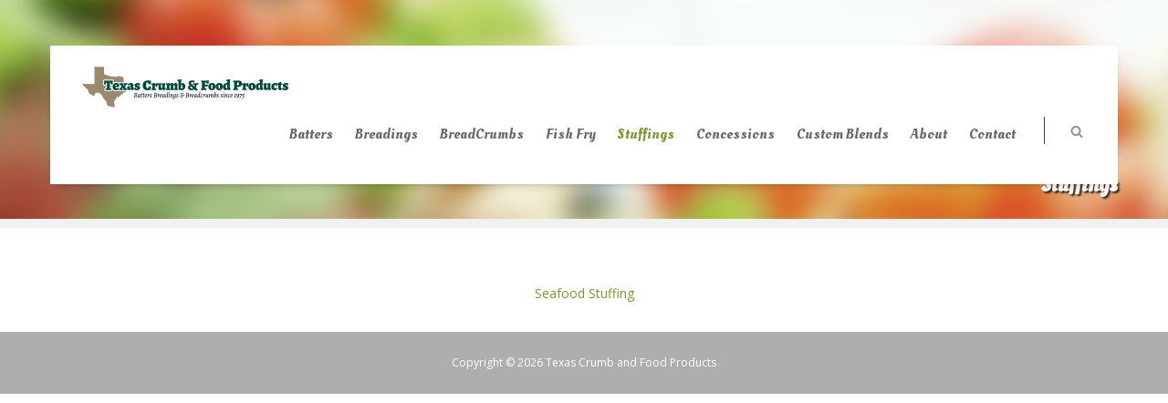

--- FILE ---
content_type: text/html; charset=UTF-8
request_url: http://dasbrot.com/index.php/stuffings/
body_size: 10715
content:

<!DOCTYPE html>
<html lang="en-US" class="no-js">
<head>
	<meta charset="UTF-8">
	<meta name="viewport" content="width=device-width">
	<link rel="profile" href="http://gmpg.org/xfn/11">
	
	<script>(function(html){html.className = html.className.replace(/\bno-js\b/,'js')})(document.documentElement);</script>
<meta name='robots' content='index, follow, max-image-preview:large, max-snippet:-1, max-video-preview:-1' />

	<!-- This site is optimized with the Yoast SEO plugin v26.7 - https://yoast.com/wordpress/plugins/seo/ -->
	<title>Stuffings - Texas Crumb and Food Products</title>
	<link rel="canonical" href="https://dasbrot.com/index.php/stuffings/" />
	<meta property="og:locale" content="en_US" />
	<meta property="og:type" content="article" />
	<meta property="og:title" content="Stuffings - Texas Crumb and Food Products" />
	<meta property="og:description" content="Seafood Stuffing" />
	<meta property="og:url" content="https://dasbrot.com/index.php/stuffings/" />
	<meta property="og:site_name" content="Texas Crumb and Food Products" />
	<meta property="article:modified_time" content="2016-07-28T15:10:40+00:00" />
	<meta name="twitter:card" content="summary_large_image" />
	<script type="application/ld+json" class="yoast-schema-graph">{"@context":"https://schema.org","@graph":[{"@type":"WebPage","@id":"https://dasbrot.com/index.php/stuffings/","url":"https://dasbrot.com/index.php/stuffings/","name":"Stuffings - Texas Crumb and Food Products","isPartOf":{"@id":"https://dasbrot.com/#website"},"datePublished":"2016-07-26T22:42:30+00:00","dateModified":"2016-07-28T15:10:40+00:00","breadcrumb":{"@id":"https://dasbrot.com/index.php/stuffings/#breadcrumb"},"inLanguage":"en-US","potentialAction":[{"@type":"ReadAction","target":["https://dasbrot.com/index.php/stuffings/"]}]},{"@type":"BreadcrumbList","@id":"https://dasbrot.com/index.php/stuffings/#breadcrumb","itemListElement":[{"@type":"ListItem","position":1,"name":"Home","item":"http://dasbrot.com/"},{"@type":"ListItem","position":2,"name":"Stuffings"}]},{"@type":"WebSite","@id":"https://dasbrot.com/#website","url":"https://dasbrot.com/","name":"Texas Crumb and Food Products","description":"A Division of Das Brot, Inc.","publisher":{"@id":"https://dasbrot.com/#organization"},"potentialAction":[{"@type":"SearchAction","target":{"@type":"EntryPoint","urlTemplate":"https://dasbrot.com/?s={search_term_string}"},"query-input":{"@type":"PropertyValueSpecification","valueRequired":true,"valueName":"search_term_string"}}],"inLanguage":"en-US"},{"@type":"Organization","@id":"https://dasbrot.com/#organization","name":"Texas Crumb and Food Products","url":"https://dasbrot.com/","logo":{"@type":"ImageObject","inLanguage":"en-US","@id":"https://dasbrot.com/#/schema/logo/image/","url":"http://dasbrot.com/wp-content/uploads/2016/07/cropped-tcfp2016logo.png","contentUrl":"http://dasbrot.com/wp-content/uploads/2016/07/cropped-tcfp2016logo.png","width":228,"height":45,"caption":"Texas Crumb and Food Products"},"image":{"@id":"https://dasbrot.com/#/schema/logo/image/"}}]}</script>
	<!-- / Yoast SEO plugin. -->


<link rel='dns-prefetch' href='//fonts.googleapis.com' />
<link rel='dns-prefetch' href='//use.fontawesome.com' />
<link rel="alternate" type="application/rss+xml" title="Texas Crumb and Food Products &raquo; Feed" href="http://dasbrot.com/index.php/feed/" />
<link rel="alternate" title="oEmbed (JSON)" type="application/json+oembed" href="http://dasbrot.com/index.php/wp-json/oembed/1.0/embed?url=http%3A%2F%2Fdasbrot.com%2Findex.php%2Fstuffings%2F" />
<link rel="alternate" title="oEmbed (XML)" type="text/xml+oembed" href="http://dasbrot.com/index.php/wp-json/oembed/1.0/embed?url=http%3A%2F%2Fdasbrot.com%2Findex.php%2Fstuffings%2F&#038;format=xml" />
<style id='wp-img-auto-sizes-contain-inline-css' type='text/css'>
img:is([sizes=auto i],[sizes^="auto," i]){contain-intrinsic-size:3000px 1500px}
/*# sourceURL=wp-img-auto-sizes-contain-inline-css */
</style>
<style id='wp-emoji-styles-inline-css' type='text/css'>

	img.wp-smiley, img.emoji {
		display: inline !important;
		border: none !important;
		box-shadow: none !important;
		height: 1em !important;
		width: 1em !important;
		margin: 0 0.07em !important;
		vertical-align: -0.1em !important;
		background: none !important;
		padding: 0 !important;
	}
/*# sourceURL=wp-emoji-styles-inline-css */
</style>
<style id='wp-block-library-inline-css' type='text/css'>
:root{--wp-block-synced-color:#7a00df;--wp-block-synced-color--rgb:122,0,223;--wp-bound-block-color:var(--wp-block-synced-color);--wp-editor-canvas-background:#ddd;--wp-admin-theme-color:#007cba;--wp-admin-theme-color--rgb:0,124,186;--wp-admin-theme-color-darker-10:#006ba1;--wp-admin-theme-color-darker-10--rgb:0,107,160.5;--wp-admin-theme-color-darker-20:#005a87;--wp-admin-theme-color-darker-20--rgb:0,90,135;--wp-admin-border-width-focus:2px}@media (min-resolution:192dpi){:root{--wp-admin-border-width-focus:1.5px}}.wp-element-button{cursor:pointer}:root .has-very-light-gray-background-color{background-color:#eee}:root .has-very-dark-gray-background-color{background-color:#313131}:root .has-very-light-gray-color{color:#eee}:root .has-very-dark-gray-color{color:#313131}:root .has-vivid-green-cyan-to-vivid-cyan-blue-gradient-background{background:linear-gradient(135deg,#00d084,#0693e3)}:root .has-purple-crush-gradient-background{background:linear-gradient(135deg,#34e2e4,#4721fb 50%,#ab1dfe)}:root .has-hazy-dawn-gradient-background{background:linear-gradient(135deg,#faaca8,#dad0ec)}:root .has-subdued-olive-gradient-background{background:linear-gradient(135deg,#fafae1,#67a671)}:root .has-atomic-cream-gradient-background{background:linear-gradient(135deg,#fdd79a,#004a59)}:root .has-nightshade-gradient-background{background:linear-gradient(135deg,#330968,#31cdcf)}:root .has-midnight-gradient-background{background:linear-gradient(135deg,#020381,#2874fc)}:root{--wp--preset--font-size--normal:16px;--wp--preset--font-size--huge:42px}.has-regular-font-size{font-size:1em}.has-larger-font-size{font-size:2.625em}.has-normal-font-size{font-size:var(--wp--preset--font-size--normal)}.has-huge-font-size{font-size:var(--wp--preset--font-size--huge)}.has-text-align-center{text-align:center}.has-text-align-left{text-align:left}.has-text-align-right{text-align:right}.has-fit-text{white-space:nowrap!important}#end-resizable-editor-section{display:none}.aligncenter{clear:both}.items-justified-left{justify-content:flex-start}.items-justified-center{justify-content:center}.items-justified-right{justify-content:flex-end}.items-justified-space-between{justify-content:space-between}.screen-reader-text{border:0;clip-path:inset(50%);height:1px;margin:-1px;overflow:hidden;padding:0;position:absolute;width:1px;word-wrap:normal!important}.screen-reader-text:focus{background-color:#ddd;clip-path:none;color:#444;display:block;font-size:1em;height:auto;left:5px;line-height:normal;padding:15px 23px 14px;text-decoration:none;top:5px;width:auto;z-index:100000}html :where(.has-border-color){border-style:solid}html :where([style*=border-top-color]){border-top-style:solid}html :where([style*=border-right-color]){border-right-style:solid}html :where([style*=border-bottom-color]){border-bottom-style:solid}html :where([style*=border-left-color]){border-left-style:solid}html :where([style*=border-width]){border-style:solid}html :where([style*=border-top-width]){border-top-style:solid}html :where([style*=border-right-width]){border-right-style:solid}html :where([style*=border-bottom-width]){border-bottom-style:solid}html :where([style*=border-left-width]){border-left-style:solid}html :where(img[class*=wp-image-]){height:auto;max-width:100%}:where(figure){margin:0 0 1em}html :where(.is-position-sticky){--wp-admin--admin-bar--position-offset:var(--wp-admin--admin-bar--height,0px)}@media screen and (max-width:600px){html :where(.is-position-sticky){--wp-admin--admin-bar--position-offset:0px}}

/*# sourceURL=wp-block-library-inline-css */
</style><style id='global-styles-inline-css' type='text/css'>
:root{--wp--preset--aspect-ratio--square: 1;--wp--preset--aspect-ratio--4-3: 4/3;--wp--preset--aspect-ratio--3-4: 3/4;--wp--preset--aspect-ratio--3-2: 3/2;--wp--preset--aspect-ratio--2-3: 2/3;--wp--preset--aspect-ratio--16-9: 16/9;--wp--preset--aspect-ratio--9-16: 9/16;--wp--preset--color--black: #000000;--wp--preset--color--cyan-bluish-gray: #abb8c3;--wp--preset--color--white: #ffffff;--wp--preset--color--pale-pink: #f78da7;--wp--preset--color--vivid-red: #cf2e2e;--wp--preset--color--luminous-vivid-orange: #ff6900;--wp--preset--color--luminous-vivid-amber: #fcb900;--wp--preset--color--light-green-cyan: #7bdcb5;--wp--preset--color--vivid-green-cyan: #00d084;--wp--preset--color--pale-cyan-blue: #8ed1fc;--wp--preset--color--vivid-cyan-blue: #0693e3;--wp--preset--color--vivid-purple: #9b51e0;--wp--preset--gradient--vivid-cyan-blue-to-vivid-purple: linear-gradient(135deg,rgb(6,147,227) 0%,rgb(155,81,224) 100%);--wp--preset--gradient--light-green-cyan-to-vivid-green-cyan: linear-gradient(135deg,rgb(122,220,180) 0%,rgb(0,208,130) 100%);--wp--preset--gradient--luminous-vivid-amber-to-luminous-vivid-orange: linear-gradient(135deg,rgb(252,185,0) 0%,rgb(255,105,0) 100%);--wp--preset--gradient--luminous-vivid-orange-to-vivid-red: linear-gradient(135deg,rgb(255,105,0) 0%,rgb(207,46,46) 100%);--wp--preset--gradient--very-light-gray-to-cyan-bluish-gray: linear-gradient(135deg,rgb(238,238,238) 0%,rgb(169,184,195) 100%);--wp--preset--gradient--cool-to-warm-spectrum: linear-gradient(135deg,rgb(74,234,220) 0%,rgb(151,120,209) 20%,rgb(207,42,186) 40%,rgb(238,44,130) 60%,rgb(251,105,98) 80%,rgb(254,248,76) 100%);--wp--preset--gradient--blush-light-purple: linear-gradient(135deg,rgb(255,206,236) 0%,rgb(152,150,240) 100%);--wp--preset--gradient--blush-bordeaux: linear-gradient(135deg,rgb(254,205,165) 0%,rgb(254,45,45) 50%,rgb(107,0,62) 100%);--wp--preset--gradient--luminous-dusk: linear-gradient(135deg,rgb(255,203,112) 0%,rgb(199,81,192) 50%,rgb(65,88,208) 100%);--wp--preset--gradient--pale-ocean: linear-gradient(135deg,rgb(255,245,203) 0%,rgb(182,227,212) 50%,rgb(51,167,181) 100%);--wp--preset--gradient--electric-grass: linear-gradient(135deg,rgb(202,248,128) 0%,rgb(113,206,126) 100%);--wp--preset--gradient--midnight: linear-gradient(135deg,rgb(2,3,129) 0%,rgb(40,116,252) 100%);--wp--preset--font-size--small: 13px;--wp--preset--font-size--medium: 20px;--wp--preset--font-size--large: 36px;--wp--preset--font-size--x-large: 42px;--wp--preset--spacing--20: 0.44rem;--wp--preset--spacing--30: 0.67rem;--wp--preset--spacing--40: 1rem;--wp--preset--spacing--50: 1.5rem;--wp--preset--spacing--60: 2.25rem;--wp--preset--spacing--70: 3.38rem;--wp--preset--spacing--80: 5.06rem;--wp--preset--shadow--natural: 6px 6px 9px rgba(0, 0, 0, 0.2);--wp--preset--shadow--deep: 12px 12px 50px rgba(0, 0, 0, 0.4);--wp--preset--shadow--sharp: 6px 6px 0px rgba(0, 0, 0, 0.2);--wp--preset--shadow--outlined: 6px 6px 0px -3px rgb(255, 255, 255), 6px 6px rgb(0, 0, 0);--wp--preset--shadow--crisp: 6px 6px 0px rgb(0, 0, 0);}:where(.is-layout-flex){gap: 0.5em;}:where(.is-layout-grid){gap: 0.5em;}body .is-layout-flex{display: flex;}.is-layout-flex{flex-wrap: wrap;align-items: center;}.is-layout-flex > :is(*, div){margin: 0;}body .is-layout-grid{display: grid;}.is-layout-grid > :is(*, div){margin: 0;}:where(.wp-block-columns.is-layout-flex){gap: 2em;}:where(.wp-block-columns.is-layout-grid){gap: 2em;}:where(.wp-block-post-template.is-layout-flex){gap: 1.25em;}:where(.wp-block-post-template.is-layout-grid){gap: 1.25em;}.has-black-color{color: var(--wp--preset--color--black) !important;}.has-cyan-bluish-gray-color{color: var(--wp--preset--color--cyan-bluish-gray) !important;}.has-white-color{color: var(--wp--preset--color--white) !important;}.has-pale-pink-color{color: var(--wp--preset--color--pale-pink) !important;}.has-vivid-red-color{color: var(--wp--preset--color--vivid-red) !important;}.has-luminous-vivid-orange-color{color: var(--wp--preset--color--luminous-vivid-orange) !important;}.has-luminous-vivid-amber-color{color: var(--wp--preset--color--luminous-vivid-amber) !important;}.has-light-green-cyan-color{color: var(--wp--preset--color--light-green-cyan) !important;}.has-vivid-green-cyan-color{color: var(--wp--preset--color--vivid-green-cyan) !important;}.has-pale-cyan-blue-color{color: var(--wp--preset--color--pale-cyan-blue) !important;}.has-vivid-cyan-blue-color{color: var(--wp--preset--color--vivid-cyan-blue) !important;}.has-vivid-purple-color{color: var(--wp--preset--color--vivid-purple) !important;}.has-black-background-color{background-color: var(--wp--preset--color--black) !important;}.has-cyan-bluish-gray-background-color{background-color: var(--wp--preset--color--cyan-bluish-gray) !important;}.has-white-background-color{background-color: var(--wp--preset--color--white) !important;}.has-pale-pink-background-color{background-color: var(--wp--preset--color--pale-pink) !important;}.has-vivid-red-background-color{background-color: var(--wp--preset--color--vivid-red) !important;}.has-luminous-vivid-orange-background-color{background-color: var(--wp--preset--color--luminous-vivid-orange) !important;}.has-luminous-vivid-amber-background-color{background-color: var(--wp--preset--color--luminous-vivid-amber) !important;}.has-light-green-cyan-background-color{background-color: var(--wp--preset--color--light-green-cyan) !important;}.has-vivid-green-cyan-background-color{background-color: var(--wp--preset--color--vivid-green-cyan) !important;}.has-pale-cyan-blue-background-color{background-color: var(--wp--preset--color--pale-cyan-blue) !important;}.has-vivid-cyan-blue-background-color{background-color: var(--wp--preset--color--vivid-cyan-blue) !important;}.has-vivid-purple-background-color{background-color: var(--wp--preset--color--vivid-purple) !important;}.has-black-border-color{border-color: var(--wp--preset--color--black) !important;}.has-cyan-bluish-gray-border-color{border-color: var(--wp--preset--color--cyan-bluish-gray) !important;}.has-white-border-color{border-color: var(--wp--preset--color--white) !important;}.has-pale-pink-border-color{border-color: var(--wp--preset--color--pale-pink) !important;}.has-vivid-red-border-color{border-color: var(--wp--preset--color--vivid-red) !important;}.has-luminous-vivid-orange-border-color{border-color: var(--wp--preset--color--luminous-vivid-orange) !important;}.has-luminous-vivid-amber-border-color{border-color: var(--wp--preset--color--luminous-vivid-amber) !important;}.has-light-green-cyan-border-color{border-color: var(--wp--preset--color--light-green-cyan) !important;}.has-vivid-green-cyan-border-color{border-color: var(--wp--preset--color--vivid-green-cyan) !important;}.has-pale-cyan-blue-border-color{border-color: var(--wp--preset--color--pale-cyan-blue) !important;}.has-vivid-cyan-blue-border-color{border-color: var(--wp--preset--color--vivid-cyan-blue) !important;}.has-vivid-purple-border-color{border-color: var(--wp--preset--color--vivid-purple) !important;}.has-vivid-cyan-blue-to-vivid-purple-gradient-background{background: var(--wp--preset--gradient--vivid-cyan-blue-to-vivid-purple) !important;}.has-light-green-cyan-to-vivid-green-cyan-gradient-background{background: var(--wp--preset--gradient--light-green-cyan-to-vivid-green-cyan) !important;}.has-luminous-vivid-amber-to-luminous-vivid-orange-gradient-background{background: var(--wp--preset--gradient--luminous-vivid-amber-to-luminous-vivid-orange) !important;}.has-luminous-vivid-orange-to-vivid-red-gradient-background{background: var(--wp--preset--gradient--luminous-vivid-orange-to-vivid-red) !important;}.has-very-light-gray-to-cyan-bluish-gray-gradient-background{background: var(--wp--preset--gradient--very-light-gray-to-cyan-bluish-gray) !important;}.has-cool-to-warm-spectrum-gradient-background{background: var(--wp--preset--gradient--cool-to-warm-spectrum) !important;}.has-blush-light-purple-gradient-background{background: var(--wp--preset--gradient--blush-light-purple) !important;}.has-blush-bordeaux-gradient-background{background: var(--wp--preset--gradient--blush-bordeaux) !important;}.has-luminous-dusk-gradient-background{background: var(--wp--preset--gradient--luminous-dusk) !important;}.has-pale-ocean-gradient-background{background: var(--wp--preset--gradient--pale-ocean) !important;}.has-electric-grass-gradient-background{background: var(--wp--preset--gradient--electric-grass) !important;}.has-midnight-gradient-background{background: var(--wp--preset--gradient--midnight) !important;}.has-small-font-size{font-size: var(--wp--preset--font-size--small) !important;}.has-medium-font-size{font-size: var(--wp--preset--font-size--medium) !important;}.has-large-font-size{font-size: var(--wp--preset--font-size--large) !important;}.has-x-large-font-size{font-size: var(--wp--preset--font-size--x-large) !important;}
/*# sourceURL=global-styles-inline-css */
</style>

<style id='classic-theme-styles-inline-css' type='text/css'>
/*! This file is auto-generated */
.wp-block-button__link{color:#fff;background-color:#32373c;border-radius:9999px;box-shadow:none;text-decoration:none;padding:calc(.667em + 2px) calc(1.333em + 2px);font-size:1.125em}.wp-block-file__button{background:#32373c;color:#fff;text-decoration:none}
/*# sourceURL=/wp-includes/css/classic-themes.min.css */
</style>
<link rel='stylesheet' id='magic-liquidizer-table-style-css' href='http://dasbrot.com/wp-content/plugins/magic-liquidizer-responsive-table/idcss/ml-responsive-table.css?ver=2.0.3' type='text/css' media='all' />
<link rel='stylesheet' id='style1-css' href='http://dasbrot.com/wp-content/plugins/wunderbar/css/wunderbar_helper_styles.css?ver=72150f9f35a633387670c6c88c3d9793' type='text/css' media='all' />
<link rel='stylesheet' id='deliciousts-fonts-css' href='https://fonts.googleapis.com/css?family=Open+Sans%3A400%2C600%2C300%2C400italic%2C700&#038;subset=latin%2Clatin-ext' type='text/css' media='all' />
<link rel='stylesheet' id='deliciousts-skeleton-css' href='http://dasbrot.com/wp-content/themes/deliciousts/css/skeleton.css?ver=1.0' type='text/css' media='all' />
<link rel='stylesheet' id='owl-css' href='http://dasbrot.com/wp-content/themes/deliciousts/css/owl.carousel.css?ver=1.3.3' type='text/css' media='all' />
<link rel='stylesheet' id='ts-style-css' href='http://dasbrot.com/wp-content/themes/deliciousts/style.css?ver=72150f9f35a633387670c6c88c3d9793' type='text/css' media='all' />
<link rel='stylesheet' id='ts-layout-css' href='http://dasbrot.com/wp-content/themes/deliciousts/css/layout.css?ver=2.6.0' type='text/css' media='all' />
<link rel='stylesheet' id='bfa-font-awesome-css' href='https://use.fontawesome.com/releases/v5.15.4/css/all.css?ver=2.0.3' type='text/css' media='all' />
<link rel='stylesheet' id='bfa-font-awesome-v4-shim-css' href='https://use.fontawesome.com/releases/v5.15.4/css/v4-shims.css?ver=2.0.3' type='text/css' media='all' />
<style id='bfa-font-awesome-v4-shim-inline-css' type='text/css'>

			@font-face {
				font-family: 'FontAwesome';
				src: url('https://use.fontawesome.com/releases/v5.15.4/webfonts/fa-brands-400.eot'),
				url('https://use.fontawesome.com/releases/v5.15.4/webfonts/fa-brands-400.eot?#iefix') format('embedded-opentype'),
				url('https://use.fontawesome.com/releases/v5.15.4/webfonts/fa-brands-400.woff2') format('woff2'),
				url('https://use.fontawesome.com/releases/v5.15.4/webfonts/fa-brands-400.woff') format('woff'),
				url('https://use.fontawesome.com/releases/v5.15.4/webfonts/fa-brands-400.ttf') format('truetype'),
				url('https://use.fontawesome.com/releases/v5.15.4/webfonts/fa-brands-400.svg#fontawesome') format('svg');
			}

			@font-face {
				font-family: 'FontAwesome';
				src: url('https://use.fontawesome.com/releases/v5.15.4/webfonts/fa-solid-900.eot'),
				url('https://use.fontawesome.com/releases/v5.15.4/webfonts/fa-solid-900.eot?#iefix') format('embedded-opentype'),
				url('https://use.fontawesome.com/releases/v5.15.4/webfonts/fa-solid-900.woff2') format('woff2'),
				url('https://use.fontawesome.com/releases/v5.15.4/webfonts/fa-solid-900.woff') format('woff'),
				url('https://use.fontawesome.com/releases/v5.15.4/webfonts/fa-solid-900.ttf') format('truetype'),
				url('https://use.fontawesome.com/releases/v5.15.4/webfonts/fa-solid-900.svg#fontawesome') format('svg');
			}

			@font-face {
				font-family: 'FontAwesome';
				src: url('https://use.fontawesome.com/releases/v5.15.4/webfonts/fa-regular-400.eot'),
				url('https://use.fontawesome.com/releases/v5.15.4/webfonts/fa-regular-400.eot?#iefix') format('embedded-opentype'),
				url('https://use.fontawesome.com/releases/v5.15.4/webfonts/fa-regular-400.woff2') format('woff2'),
				url('https://use.fontawesome.com/releases/v5.15.4/webfonts/fa-regular-400.woff') format('woff'),
				url('https://use.fontawesome.com/releases/v5.15.4/webfonts/fa-regular-400.ttf') format('truetype'),
				url('https://use.fontawesome.com/releases/v5.15.4/webfonts/fa-regular-400.svg#fontawesome') format('svg');
				unicode-range: U+F004-F005,U+F007,U+F017,U+F022,U+F024,U+F02E,U+F03E,U+F044,U+F057-F059,U+F06E,U+F070,U+F075,U+F07B-F07C,U+F080,U+F086,U+F089,U+F094,U+F09D,U+F0A0,U+F0A4-F0A7,U+F0C5,U+F0C7-F0C8,U+F0E0,U+F0EB,U+F0F3,U+F0F8,U+F0FE,U+F111,U+F118-F11A,U+F11C,U+F133,U+F144,U+F146,U+F14A,U+F14D-F14E,U+F150-F152,U+F15B-F15C,U+F164-F165,U+F185-F186,U+F191-F192,U+F1AD,U+F1C1-F1C9,U+F1CD,U+F1D8,U+F1E3,U+F1EA,U+F1F6,U+F1F9,U+F20A,U+F247-F249,U+F24D,U+F254-F25B,U+F25D,U+F267,U+F271-F274,U+F279,U+F28B,U+F28D,U+F2B5-F2B6,U+F2B9,U+F2BB,U+F2BD,U+F2C1-F2C2,U+F2D0,U+F2D2,U+F2DC,U+F2ED,U+F328,U+F358-F35B,U+F3A5,U+F3D1,U+F410,U+F4AD;
			}
		
/*# sourceURL=bfa-font-awesome-v4-shim-inline-css */
</style>
<script type="text/javascript" src="http://dasbrot.com/wp-includes/js/jquery/jquery.min.js?ver=3.7.1" id="jquery-core-js"></script>
<script type="text/javascript" src="http://dasbrot.com/wp-includes/js/jquery/jquery-migrate.min.js?ver=3.4.1" id="jquery-migrate-js"></script>
<script type="text/javascript" src="http://dasbrot.com/wp-content/plugins/magic-liquidizer-responsive-table/idjs/ml.responsive.table.min.js?ver=2.0.3" id="magic-liquidizer-table-js"></script>
<link rel="https://api.w.org/" href="http://dasbrot.com/index.php/wp-json/" /><link rel="alternate" title="JSON" type="application/json" href="http://dasbrot.com/index.php/wp-json/wp/v2/pages/44" /><link rel="EditURI" type="application/rsd+xml" title="RSD" href="http://dasbrot.com/xmlrpc.php?rsd" />

<link rel='shortlink' href='http://dasbrot.com/?p=44' />
	<link rel="preconnect" href="https://fonts.googleapis.com">
	<link rel="preconnect" href="https://fonts.gstatic.com">
	<link href='https://fonts.googleapis.com/css2?display=swap&family=Oleo+Script' rel='stylesheet'>		<style type="text/css" id="wp-custom-css">
			/* Enter Your Custom CSS Here */
h1	{
	text-transform: none !important;
}
a.pdf {
	display:inline-block;
    padding:8px 20px;
    padding-left:0px;
    background-color: #edd;
    border-top-right-radius: 4px;
    border-bottom-right-radius: 4px;
  	font-size:120%; 
    font-weight:bold; 
    color:#400; 
    text-decoration:none;
}

a.pdf:before {
 	font-family: FontAwesome;
    content: "\f1c1";
	font-size:150%;
  display:inline-block;
    padding:4px 10px;
    margin:-8px 0;
  margin-right:20px;
    background-color: #544;
	color:white;
    border-top-left-radius: 4px;
    border-bottom-left-radius: 4px;
}

a.pdf:hover {
  background:yellow;}

table.features th {text-transform:uppercase;background:#eee}

.sf-menu a {font-size:1.6rem;}

@media (max-width: 749px) {
  .entry-content table td {display:block; width:100%;}
}		</style>
		<style id="kirki-inline-styles">.pagetitle, h1, h2, h3, h4, h5, h6, .widget-title, #sidebar .widget-title, .ts-portfolio-filter ul li, .ts-recentpost-widget .recent-title, .ts-recentpost-widget .recent-title a, .ts-testimonial-widget .testi-user-wrap .testi-title, #featurescontent .features-header .entry-title, #featurescontent .features-header .entry-title a{color:#414141;}body, .wp-pagenavi .pages, .sidebar{color:#666666;}a, .colortext, .entry-title, .entry-title a, .entry-title a:visited, .sidebar a, .sidebar li a, .entry-utility a, .ts-portfolio-filter ul li:focus, .ts-portfolio-filter ul li:hover, .ts-portfolio-filter ul li.filter.active, .comment-metadata a, .pingback .comment-edit-link, .comment-reply-link, article .fn{color:#769729;}.widget_calendar tbody a, .ts-portfolio-text-wrapper{background:#769729;}blockquote{border-top-left:#769729;}a:hover, a:focus, a:active, a:visited:hover, a:visited:focus, a:visited:active, .posttitle a:hover, .entry-utility a:hover, #breadcrumbs a:hover, .entry-utility a:visited:hover, #featurescontent .features-header .entry-title a:hover, .articlecontainer .entry-title a:hover, .sidebar li a:hover, .sidebar li.current-cat a, .sidebar li.current_page_item a, .comment-reply-link:hover, .comment-reply-link:focus, .comment-metadata a.date:hover, .comment-metadata a:hover, .comment-metadata a:focus, .pingback .comment-edit-link:hover, .pingback .comment-edit-link:focus{color:#4c6610;}.widget_calendar tbody a:hover, .widget_calendar tbody a:focus{background:#4c6610;}.sf-menu a, #top-nav-wrap .sf-menu .current_page_item ul li a, #top-nav-wrap .sf-menu .current-menu-item ul li a, #top-nav-wrap .sf-menu .current-menu-ancestor ul li a, #top-nav-wrap .sf-menu .current_page_ancestor ul li a, #top-nav-wrap .sf-menu .current-cat ul li a{color:#666666;}.sf-menu a:hover, #top-nav-wrap .sf-menu li.current-menu-ancestor a, #top-nav-wrap .sf-menu li.current_page_ancestor a, #top-nav-wrap .sf-menu .current_page_item a, #top-nav-wrap .sf-menu .current_page_ancestor a, #top-nav-wrap .sf-menu .current-menu-item a, #top-nav-wrap .sf-menu .current-cat a, #top-nav-wrap .sf-menu li .current_page_item a, #top-nav-wrap .sf-menu li .current_page_item a:hover, #top-nav-wrap .sf-menu li .current-menu-item a, #top-nav-wrap .sf-menu li .current-menu-item a:hover, #top-nav-wrap .sf-menu li .current-cat a, #top-nav-wrap .sf-menu li .current-cat a:hover, #top-nav-wrap .sf-menu .current_page_item ul li a:hover, #top-nav-wrap .sf-menu .current-menu-item ul li a:hover, #top-nav-wrap .sf-menu .current-menu-ancestor ul li a:hover, #top-nav-wrap .sf-menu .current_page_ancestor ul li a:hover, #top-nav-wrap .sf-menu .current-menu-ancestor ul .current_page_item a, #top-nav-wrap .sf-menu .current_page_ancestor ul .current-menu-item a, #top-nav-wrap .sf-menu .current-cat ul li a:hover{color:#769729;}#outerfootersidebar{background:#5E514C;}#outerfootersidebar h1,#outerfootersidebar h2, #outerfootersidebar h3, #outerfootersidebar h4, #outerfootersidebar h5, #outerfootersidebar h6, #footersidebar .widget-title, #footer, #footer a, #footer a:visited{color:#414141;}#footersidebar a, #footersidebar li a, #footersidebar li a:visited{color:#666666;}#footersidebar .widget_calendar tbody a{background:#666666;}#footersidebar a:hover, #footersidebar li a:hover, #footer a:hover{color:#4c6610;}#footersidebar .widget_calendar tbody a:hover, #footersidebar .widget_calendar tbody a:focus{background:#4c6610;}#footersidebar, #footersidebar p{color:#666666;}#outerfooter{background:#aeaeae;}#footer .copyrighttext, #footer .copyrighttext a, #footer .copyrighttext a:hover{color:#ffffff;}#slider .flex-caption{background:rgba(0,0,0,0.7);}#slider .slider-info, #slider .slider-title, #slider .slider-title a{color:#ffffff;}.button, a.button, button, input[type="submit"], input[type="reset"], input[type="button"], .button:hover, a.button:hover, button:hover, button:focus, input[type="button"]:hover, input[type="button"]:focus, input[type="reset"]:hover, input[type="reset"]:focus, input[type="submit"]:hover, input[type="submit"]:focus{color:#ffffff;}#navigation #searchform .searchbutton, .button, button, input[type="submit"], input[type="reset"], input[type="button"]{background:#769729;}#navigation #searchform .searchbutton:hover, .button:hover, button:hover, button:focus, input[type="button"]:hover, input[type="button"]:focus, input[type="reset"]:hover, input[type="reset"]:focus, input[type="submit"]:hover, input[type="submit"]:focus{background:#4c6610;}.page-numbers a, .page-numbers span, div.wp-pagenavi a, div.wp-pagenavi a:visited{color:#909090;background:#ffffff;}div.wp-pagenavi a:hover, div.wp-pagenavi span.current, ul.page-numbers li a:hover, .page-numbers.current, .page-numbers.current:hover{color:#909090;background:#f1f1f1;}</style>	<style id="egf-frontend-styles" type="text/css">
		h1, h2, .slider-title, #menu-top-menu {font-family: 'Oleo Script', sans-serif;font-style: normal;font-weight: 400;} p {} h1 {} h2 {} h3 {} h4 {} h5 {} h6 {} 	</style>
	</head>

<body class="wp-singular page-template page-template-page-templates page-template-full-width page-template-page-templatesfull-width-php page page-id-44 page-parent wp-custom-logo wp-theme-deliciousts">

<div id="bodychild">
	<div id="outercontainer">
    
        <!-- HEADER -->
        <div id="outerheader">
        	<div id="headercontainer">
                <div class="container">
                    <header id="top">
                        
                            <div id="logo">
                            	<a href="http://dasbrot.com/" class="custom-logo-link" rel="home"><img width="228" height="45" src="http://dasbrot.com/wp-content/uploads/2016/07/cropped-tcfp2016logo.png" class="custom-logo" alt="Texas Crumb and Food Products" decoding="async" /></a> 
                            </div>
                            <section id="navigation">
                                    <a href="#" id="icon-src"></a>
                                     <form method="get" id="searchform" action="http://dasbrot.com/">
<div class="searcharea">
    <input type="text" name="s" id="s" value="Enter the keyword..." onfocus="if (this.value == 'Enter the keyword...')this.value = '';" onblur="if (this.value == '')this.value = 'Enter the keyword...';" />
    <input type="submit" class="searchbutton" value="" />
</div>
</form>                                     <div id="sparator"></div>
                                <nav id="top-nav-wrap">
                                    <div class="menu-top-menu-container"><ul id="menu-top-menu" class="sf-menu"><li id="menu-item-84" class="menu-item menu-item-type-post_type menu-item-object-page menu-item-84"><a href="http://dasbrot.com/index.php/batters/">Batters</a></li>
<li id="menu-item-28" class="menu-item menu-item-type-post_type menu-item-object-page menu-item-28"><a href="http://dasbrot.com/index.php/breadings/">Breadings</a></li>
<li id="menu-item-88" class="menu-item menu-item-type-post_type menu-item-object-page menu-item-88"><a href="http://dasbrot.com/index.php/bread-crumbs/">BreadCrumbs</a></li>
<li id="menu-item-97" class="menu-item menu-item-type-post_type menu-item-object-page menu-item-97"><a href="http://dasbrot.com/index.php/fish-fry/">Fish Fry</a></li>
<li id="menu-item-111" class="menu-item menu-item-type-post_type menu-item-object-page current-menu-item page_item page-item-44 current_page_item menu-item-111"><a href="http://dasbrot.com/index.php/stuffings/" aria-current="page">Stuffings</a></li>
<li id="menu-item-92" class="menu-item menu-item-type-post_type menu-item-object-page menu-item-92"><a href="http://dasbrot.com/index.php/concessions/">Concessions</a></li>
<li id="menu-item-95" class="menu-item menu-item-type-post_type menu-item-object-page menu-item-95"><a href="http://dasbrot.com/index.php/custom-blends/">Custom Blends</a></li>
<li id="menu-item-83" class="menu-item menu-item-type-post_type menu-item-object-page menu-item-83"><a href="http://dasbrot.com/index.php/about-us/">About</a></li>
<li id="menu-item-93" class="menu-item menu-item-type-post_type menu-item-object-page menu-item-93"><a href="http://dasbrot.com/index.php/contact-us/">Contact</a></li>
</ul></div>                                </nav><!-- nav -->	
                                <div class="clear"></div>
                            </section>

                        <div class="clear"></div>
                    </header>
                </div>
                <div class="clear"></div>
            </div>
		</div>
        <!-- END HEADER -->

							
<!-- BEFORECONTENT -->
<div id="outerbeforecontent" style="   ">
    <div class="container">
        <div class="row">
            <div class="twelve columns">
                <div id="beforecontent">
              
                                        
                    <div id="page-title-wrap">
                        <header class="page-title-header">
                           <h1 class="page-title">Stuffings</h1>                       </header><!-- .entry-header --> 
                    </div>
                    <div class="clear"></div>
                </div>
            </div>
        </div>
    </div>
</div>
<!-- END BEFORECONTENT -->   

<!-- MAIN CONTENT -->
<div id="maincontent" class="site-content">
<div class="container">
    <div class="row">
    <div class="maincontent-wrapper">
       
        <section id="primary" class="content-area twelve columns">
            <main id="main" class="site-main page" role="main">

							
<article id="post-44" class="post-44 page type-page status-publish hentry">
	<div class="entry-content">
		<p style="text-align: center;"><a href="http://dasbrot.com/index.php/7640-seafood-stuffing/">Seafood Stuffing</a></p></p>
		        <div class="clear"></div>
	</div><!-- .entry-content -->

	
</article><!-- #post-## -->
							
            </main><!-- .site-main -->
        </section><!-- .content-area -->

        <div class="clear"></div>
	</div>
    </div>
</div>
</div><!-- end maincontent -->
			

    	        
        <!-- FOOTER -->
        <div id="outerfooter">
        	<div id="footercontainer">
                <div class="container">
                    <div class="row">
						<footer id="footer">
                        <div class="twelve columns">
                            <div class="copyrighttext">
                                Copyright &copy; 2026 <a href="http://dasbrot.com/">Texas Crumb and Food Products</a>                            </div>
                        </div>
                        <div class="clear"></div>
                    	</footer>
                    </div>
                </div>
            </div>
        </div>
        <!-- END FOOTER -->
        
	</div><!-- end outercontainer -->
</div><!-- end bodychild -->


<script type="speculationrules">
{"prefetch":[{"source":"document","where":{"and":[{"href_matches":"/*"},{"not":{"href_matches":["/wp-*.php","/wp-admin/*","/wp-content/uploads/*","/wp-content/*","/wp-content/plugins/*","/wp-content/themes/deliciousts/*","/*\\?(.+)"]}},{"not":{"selector_matches":"a[rel~=\"nofollow\"]"}},{"not":{"selector_matches":".no-prefetch, .no-prefetch a"}}]},"eagerness":"conservative"}]}
</script>

<script type='text/javascript'>
	//<![CDATA[
    jQuery(document).ready(function($) { 
    	$('html').MagicLiquidizerTable({ whichelement: 'table.features', breakpoint: '780', headerSelector: 'thead td, thead th, tr th', bodyRowSelector: 'tbody tr, tr', table: '1' })
    })
	//]]>
</script> 	
<script type="text/javascript" src="http://dasbrot.com/wp-content/themes/deliciousts/js/deliciousts-custom.js?ver=1.0" id="deliciousts-custom-js"></script>
<script type="text/javascript" src="http://dasbrot.com/wp-content/themes/deliciousts/js/owl.carousel.min.js?ver=1.3.3" id="owl-js"></script>
<script type="text/javascript" src="http://dasbrot.com/wp-content/themes/deliciousts/js/superfish.js?ver=1.7.7" id="superfish-js"></script>
<script type="text/javascript" src="http://dasbrot.com/wp-content/themes/deliciousts/js/supersubs.js?ver=0.3" id="supersubs-js"></script>
<script type="text/javascript" src="http://dasbrot.com/wp-content/themes/deliciousts/js/tinynav.js?ver=1.2" id="tinynav-js"></script>
<script type="text/javascript" src="http://dasbrot.com/wp-content/themes/deliciousts/js/retina-1.3.js?ver=1.3.0" id="retina-js"></script>
<script id="wp-emoji-settings" type="application/json">
{"baseUrl":"https://s.w.org/images/core/emoji/17.0.2/72x72/","ext":".png","svgUrl":"https://s.w.org/images/core/emoji/17.0.2/svg/","svgExt":".svg","source":{"concatemoji":"http://dasbrot.com/wp-includes/js/wp-emoji-release.min.js?ver=72150f9f35a633387670c6c88c3d9793"}}
</script>
<script type="module">
/* <![CDATA[ */
/*! This file is auto-generated */
const a=JSON.parse(document.getElementById("wp-emoji-settings").textContent),o=(window._wpemojiSettings=a,"wpEmojiSettingsSupports"),s=["flag","emoji"];function i(e){try{var t={supportTests:e,timestamp:(new Date).valueOf()};sessionStorage.setItem(o,JSON.stringify(t))}catch(e){}}function c(e,t,n){e.clearRect(0,0,e.canvas.width,e.canvas.height),e.fillText(t,0,0);t=new Uint32Array(e.getImageData(0,0,e.canvas.width,e.canvas.height).data);e.clearRect(0,0,e.canvas.width,e.canvas.height),e.fillText(n,0,0);const a=new Uint32Array(e.getImageData(0,0,e.canvas.width,e.canvas.height).data);return t.every((e,t)=>e===a[t])}function p(e,t){e.clearRect(0,0,e.canvas.width,e.canvas.height),e.fillText(t,0,0);var n=e.getImageData(16,16,1,1);for(let e=0;e<n.data.length;e++)if(0!==n.data[e])return!1;return!0}function u(e,t,n,a){switch(t){case"flag":return n(e,"\ud83c\udff3\ufe0f\u200d\u26a7\ufe0f","\ud83c\udff3\ufe0f\u200b\u26a7\ufe0f")?!1:!n(e,"\ud83c\udde8\ud83c\uddf6","\ud83c\udde8\u200b\ud83c\uddf6")&&!n(e,"\ud83c\udff4\udb40\udc67\udb40\udc62\udb40\udc65\udb40\udc6e\udb40\udc67\udb40\udc7f","\ud83c\udff4\u200b\udb40\udc67\u200b\udb40\udc62\u200b\udb40\udc65\u200b\udb40\udc6e\u200b\udb40\udc67\u200b\udb40\udc7f");case"emoji":return!a(e,"\ud83e\u1fac8")}return!1}function f(e,t,n,a){let r;const o=(r="undefined"!=typeof WorkerGlobalScope&&self instanceof WorkerGlobalScope?new OffscreenCanvas(300,150):document.createElement("canvas")).getContext("2d",{willReadFrequently:!0}),s=(o.textBaseline="top",o.font="600 32px Arial",{});return e.forEach(e=>{s[e]=t(o,e,n,a)}),s}function r(e){var t=document.createElement("script");t.src=e,t.defer=!0,document.head.appendChild(t)}a.supports={everything:!0,everythingExceptFlag:!0},new Promise(t=>{let n=function(){try{var e=JSON.parse(sessionStorage.getItem(o));if("object"==typeof e&&"number"==typeof e.timestamp&&(new Date).valueOf()<e.timestamp+604800&&"object"==typeof e.supportTests)return e.supportTests}catch(e){}return null}();if(!n){if("undefined"!=typeof Worker&&"undefined"!=typeof OffscreenCanvas&&"undefined"!=typeof URL&&URL.createObjectURL&&"undefined"!=typeof Blob)try{var e="postMessage("+f.toString()+"("+[JSON.stringify(s),u.toString(),c.toString(),p.toString()].join(",")+"));",a=new Blob([e],{type:"text/javascript"});const r=new Worker(URL.createObjectURL(a),{name:"wpTestEmojiSupports"});return void(r.onmessage=e=>{i(n=e.data),r.terminate(),t(n)})}catch(e){}i(n=f(s,u,c,p))}t(n)}).then(e=>{for(const n in e)a.supports[n]=e[n],a.supports.everything=a.supports.everything&&a.supports[n],"flag"!==n&&(a.supports.everythingExceptFlag=a.supports.everythingExceptFlag&&a.supports[n]);var t;a.supports.everythingExceptFlag=a.supports.everythingExceptFlag&&!a.supports.flag,a.supports.everything||((t=a.source||{}).concatemoji?r(t.concatemoji):t.wpemoji&&t.twemoji&&(r(t.twemoji),r(t.wpemoji)))});
//# sourceURL=http://dasbrot.com/wp-includes/js/wp-emoji-loader.min.js
/* ]]> */
</script>
</body>
</html>


--- FILE ---
content_type: text/css
request_url: http://dasbrot.com/wp-content/themes/deliciousts/style.css?ver=72150f9f35a633387670c6c88c3d9793
body_size: 11852
content:
/*  
Theme Name: DeliciousTS
Theme URI: http://demo.templatesquare.com/delicious/
Description: Delicious is clean and modern wordpress theme perfect for restaurant, food, chef and similar business in food and drink industry.
Version: 1.1
Author: templatesquare
Author URI: http://www.templatesquare.com/
License: GNU General Public License
License URI: license.txt
Tags: one-column, two-columns, left-sidebar, right-sidebar, theme-options, custom-colors, custom-menu, featured-images, rtl-language-support, full-width-template, translation-ready, editor-style, sticky-post
Text Domain: deliciousts

*/

/*------------------------------------------------------------------

[Table of contents]

1. Global Elements
2. Container
3. Header 
	3.1. Navigation
	3.2. Slider
4. Beforecontent
5. Content 
	5.1. Homepage Template
	5.2. Portfolio Template
	5.3. Testimonials Template
	5.4. Blog 
	5.5. Widgets
		 5.5.1. Images Carousel widget
		 5.5.2. search widget
6. Sidebar
7. Footer Sidebar
8. Copyright
9. Plugin

-------------------------------------------------------------------*/


/* 1. GLOBAL ELEMENTS
-------------------------------------------------------------------*/
/* #Reset & Basics (Inspired by E. Meyers)
================================================== */
html, body, div, span, applet, object, iframe, h1, h2, h3, h4, h5, h6, p, blockquote, pre, a, abbr, acronym, address, big, cite, code, del, dfn, em, img, ins, kbd, q, s, samp, small, strike, strong, sub, sup, tt, var, b, u, i, center, dl, dt, dd, ol, ul, li, fieldset, form, label, legend, table, caption, tbody, tfoot, thead, tr, th, td, article, aside, canvas, details, embed, figure, figcaption, footer, header, hgroup, menu, nav, output, ruby, section, summary, time, mark, audio, video {
	margin: 0;
	padding: 0;
	border: 0;
	font-size: 100%;
	font: inherit;
	vertical-align: baseline; 
}
	
/* $rembase = 10px */
html {
	font-size: 62.5%;
	-webkit-text-size-adjust: 100%; /* Prevents iOS text size adjust after orientation change, without disabling user zoom */
	-ms-text-size-adjust: 100%; /* www.456bereastreet.com/archive/201012/controlling_text_size_in_safari_for_ios_without_disabling_user_zoom/ */
}
article, aside, details, figcaption, figure, footer, header, hgroup, menu, nav, section {
	display: block; }
body {
	line-height: 1; }
ol, ul {
	list-style: none; }
blockquote, q {
	quotes: none; }
blockquote:before, blockquote:after,
q:before, q:after {
	content: '';
	content: none; }
table {
	border-collapse: collapse;
	border-spacing: 0; }

* {
	margin:0;
	padding:0;
}
*:focus {
	outline:none; /* removes ugly dotted border but may make template more unsuable, up to you
					 if you want to keep it! */
}

article,
aside,
details,
figcaption,
figure,
footer,
header,
main,
menu,
nav,
section,
summary {
	display: block;
}

audio,
canvas,
progress,
video {
	display: inline-block;
	vertical-align: baseline;
}

audio:not([controls]) {
	display: none;
	height: 0;
}

[hidden],
template {
	display: none;
}

a {
	background-color: transparent;
}

abbr[title] {
	border-bottom: 1px dotted;
}

b,
strong {
	font-weight: bold;
}

small {
	font-size: 80%;
}

sub,
sup {
	font-size: 75%;
	line-height: 0;
	position: relative;
	vertical-align: baseline;
}

sup {
	top: -0.5em;
}

sub {
	bottom: -0.25em;
}

img {
	border: 0;
}

svg:not(:root) {
	overflow: hidden;
}

figure {
	margin: 0;
}

hr {
	-webkit-box-sizing: content-box;
	-moz-box-sizing: content-box;
	box-sizing: content-box;
}

code,
kbd,
pre,
samp {
	font-size: 1em;
}

button,
input,
optgroup,
select,
textarea {
	color: inherit;
	font: inherit;
	margin: 0;
}

select {
	text-transform: none;
}

button {
	overflow: visible;
}

button,
input,
select,
textarea {
	max-width: 100%;
}

button,
html input[type="button"],
input[type="reset"],
input[type="submit"] {
	-webkit-appearance: button;
	cursor: pointer;
}

button[disabled],
html input[disabled] {
	cursor: default;
	opacity: .5;
}

button::-moz-focus-inner,
input::-moz-focus-inner {
	border: 0;
	padding: 0;
}

input[type="checkbox"],
input[type="radio"] {
	-webkit-box-sizing: border-box;
	-moz-box-sizing: border-box;
	box-sizing: border-box;
	margin-right: 0.4375em;
	padding: 0;
}

input[type="number"]::-webkit-inner-spin-button,
input[type="number"]::-webkit-outer-spin-button {
	height: auto;
}

input[type="search"] {
	-webkit-appearance: textfield;
}

input[type="search"]::-webkit-search-cancel-button,
input[type="search"]::-webkit-search-decoration {
	-webkit-appearance: none;
}

fieldset {
	border: 1px solid #d1d1d1;
	margin: 0 0 1.75em;
	padding: 0.875em;
}

fieldset > :last-child {
	margin-bottom: 0;
}

legend {
	border: 0;
	padding: 0;
}

textarea {
	overflow: auto;
	vertical-align: top;
}

optgroup {
	font-weight: bold;
}



/**
 * Links
 */
a{
	text-decoration:none; 
	color:#769729;
	-webkit-transition: all 0.4s ease;
  	transition: all 0.4s ease;
	
}
a:hover,
a:focus,
a:active{color:#4c6610; }


/**
 * Typography
 */
 
/*
$fontbase = 12
$line-height-base = 22
*/

body {
    font-family: 'Open Sans', sans-serif;
	font-size: 14px;
	font-size: 1.4rem;
	font-weight:400;
	line-height: 1.714285714285714; /* $line-height-base ÷ $fontbase */
	color: #909090; 
	background:#fff; 
	
}



/* heading */
h1 {
	font-size: 30px;
	font-size:3rem;
}
h2 {
	font-size: 25px;
	font-size: 2.5rem;
}
h3 {
	font-size: 20px;
	font-size: 2rem;
}
h4 {
	font-size: 18px;
	font-size: 1.8rem;
}
h5 {
	font-size: 16px;
	font-size: 1.6rem;
}
h6 {
	font-size: 13px;
	font-size: 1.3rem;
}
h1, h2, h3, h4, h5, h6 {
    font-family: 'Open Sans', sans-serif;
	letter-spacing:0px;
	color: #414141;
}

p {
	margin: 0 0 2.143em;
}

/*p:last-child, p:last-of-type{ margin-bottom:0;}*/

dfn,
cite,
em,
i {
	font-style: italic;
}

blockquote {
	border: solid #769729;
	border-width: 0 0 0 8px;
	color: #666;
	font-size: 19px;
	font-size: 1.9rem;
	font-style: italic;
	line-height: 1.4736842105;
	margin: 0 0 1.4736842105em;
	padding: 0 0 0 1.263157895em;
}

blockquote,
q {
	quotes: none;
}

blockquote:before,
blockquote:after,
q:before,
q:after {
	content: "";
}

blockquote p {
	margin-bottom: 1.4736842105em;
}

blockquote cite,
blockquote small {
	color: #1a1a1a;
	display: block;
	font-size: 16px;
	font-size: 1.6rem;
	line-height: 1.75;
}

blockquote cite:before,
blockquote small:before {
	content: "\2014\00a0";
}

blockquote em,
blockquote i,
blockquote cite {
	font-style: normal;
}

blockquote strong,
blockquote b {
	font-weight: 400;
}

blockquote > :last-child {
	margin-bottom: 0;
}

address {
	font-style: italic;
	margin: 0 0 1.75em;
}

code,
kbd,
tt,
var,
samp,
pre {
	font-family: Inconsolata, monospace;
}

pre {
	border: 1px solid #d1d1d1;
	font-size: 16px;
	font-size: 1.6rem;
	line-height: 1.3125;
	margin: 0 0 1.75em;
	max-width: 100%;
	overflow: auto;
	padding: 1.75em;
	white-space: pre;
	white-space: pre-wrap;
	word-wrap: break-word;
}

code {
	background-color: #d1d1d1;
	padding: 0.125em 0.25em;
}

abbr,
acronym {
	border-bottom: 1px dotted #d1d1d1;
	cursor: help;
}

mark,
ins {
	background: #769729;
	color: #fff;
	padding: 0.125em 0.25em;
	text-decoration: none;
}

big {
	font-size: 125%;
}




/**
 * Elements
 */

html {
	-webkit-box-sizing: border-box;
	-moz-box-sizing: border-box;
	box-sizing: border-box;
}

*,
*:before,
*:after {
	-webkit-box-sizing: inherit;
	-moz-box-sizing: inherit;
	box-sizing: inherit;
}


hr {
	background-color: #f1f1f1;
	border: 0;
	height: 1px;
	margin: 0 0 1.75em;
}

ul,
ol {
	margin: 0 0 1.75em 1.25em;
	padding: 0;
}

ul {
	list-style: disc;
}

ol {
	list-style: decimal;
	margin-left: 1.5em;
}

li > ul,
li > ol {
	margin-bottom: 0;
}

dl {
	margin: 0 0 1.75em;
}

dt {
	font-weight: 700;
}

dd {
	margin: 0 0 1.75em;
}

img {
	height: auto;
	/* Make sure images are scaled correctly. */
	max-width: 100%;
	/* Adhere to container width. */
	vertical-align: middle;
}

del {
	opacity: 0.8;
}

table,
th,
td {
	border: 1px solid #f1f1f1;
}

table {
	border-collapse: separate;
	border-spacing: 0;
	border-width: 1px 0 0 1px;
	margin: 0 0 1.75em;
	table-layout: fixed;/* Prevents HTML tables from becoming too wide */
	width: 100%;
}

caption,
th,
td {
	font-weight: normal;
	text-align: left;
}

th {
	border-width: 0 1px 1px 0;
	font-weight: 700;
}

td {
	border-width: 0 1px 1px 0;
}

th,
td {
	padding: 0.4375em;
}



/* 2. CONTAINER
-------------------------------------------------------------------*/

#bodychild {
    width: 100%;
}

/* Theme Frame */
.container {
    margin: 0 auto;
    max-width: 1200px;
    padding: 0 0;
}



/* 3. HEADER 
-------------------------------------------------------------------*/
#outerheader {
    width: 100%;
    margin: 0 auto;
    position: absolute;
    z-index: 100;
    top: 50px;
}

.admin-bar #outerheader {
    top: 78px;
}

#outerheader #top {
    margin: 0px 15px;
    padding: 23px 35px 15px;
    background-color: #fff;
    -webkit-box-shadow: -1px 5px 10px -6px rgba(0,0,0,0.33);
    -moz-box-shadow: -1px 5px 10px -6px rgba(0,0,0,0.33);
    box-shadow: -1px 5px 10px -6px rgba(0,0,0,0.33);
}

#logo {
    float: left;
    margin-bottom: 0px;
}

#logo a:hover{ text-decoration:none;}
#logo .site-title {
    line-height: 100%;
    margin-bottom: 3px;
    font-size: 30px;
	letter-spacing: 1px;
	text-transform:uppercase;
	color:#769729;
}

#logo .site-description{ font-size:12px; text-transform:uppercase; letter-spacing: 1px; color:#666}


/*======= 3.1. Navigation =======*/

#navigation {
    position: relative;
    z-index: 200;
    margin: 10px 0 0 0;
    float: right;
}

#top-nav-wrap{ float:right;}

/*** ESSENTIAL STYLES ***/
.sf-menu, .sf-menu * {
	margin: 0;
	padding: 0;
	list-style: none;
}
.sf-menu li {
	position: relative;
}
.sf-menu ul {
	position: absolute;
	display: none;
	top: 4.8em;
	left: 0;
	z-index: 99;
-webkit-box-shadow: 0px 2px 6px -3px rgba(0,0,0,0.33);
-moz-box-shadow: 0px 2px 6px -3px rgba(0,0,0,0.33);
box-shadow: 0px 2px 6px -3px rgba(0,0,0,0.33);
}
.sf-menu > li {
	float: left;
}
.sf-menu li:hover > ul,
.sf-menu li.sfHover > ul {
	display: block;
}

.sf-menu a {
	display: block;
	position: relative;
}
.sf-menu ul ul {
	top: -5px;
	left: 105%;
}


/*** SKIN ***/
#top-nav-wrap .sf-menu li.current-menu-ancestor a,
#top-nav-wrap .sf-menu li.current_page_ancestor a,
#top-nav-wrap .sf-menu .current_page_item a,
#top-nav-wrap .sf-menu .current_page_ancestor a,
#top-nav-wrap .sf-menu .current-menu-item a,
#top-nav-wrap .sf-menu .current-cat a {
	color: #769729;
	}
#top-nav-wrap .sf-menu li .current_page_item a, 
#top-nav-wrap .sf-menu li .current_page_item a:hover,
#top-nav-wrap .sf-menu li .current-menu-item a, 
#top-nav-wrap .sf-menu li .current-menu-item a:hover,
#top-nav-wrap .sf-menu li .current-cat a, 
#top-nav-wrap .sf-menu li .current-cat a:hover {
	color: #769729;
	}
	
#top-nav-wrap .sf-menu .current_page_item ul li a,
#top-nav-wrap .sf-menu .current-menu-item ul li a,
#top-nav-wrap .sf-menu .current-menu-ancestor ul li a,
#top-nav-wrap .sf-menu .current_page_ancestor ul li a,
#top-nav-wrap .sf-menu .current-cat ul li a {
	color: #666;
	}
#top-nav-wrap .sf-menu .current_page_item ul li a:hover,
#top-nav-wrap .sf-menu .current-menu-item ul li a:hover,
#top-nav-wrap .sf-menu .current-menu-ancestor ul li a:hover,
#top-nav-wrap .sf-menu .current_page_ancestor ul li a:hover,
#top-nav-wrap .sf-menu .current-menu-ancestor ul .current_page_item a,
#top-nav-wrap .sf-menu .current_page_ancestor ul .current-menu-item a,
#top-nav-wrap .sf-menu .current-cat ul li a:hover {
	color: #769729;
}

.sf-menu ul {
	min-width: 12em; /* allow long menu items to determine submenu width */
	*width: 12em; /* no auto sub width for IE7, see white-space comment below */
}
.sf-menu a {
	background: none;
	font-size:14px;
	font-size:1.6rem;
	line-height:normal;
	text-decoration: none;
	margin: 0.500em 0px 1.786em;
	padding: 0px 0.750em;
	color: #666;
}
.sf-menu a:hover{color: #769729;}
	
.sf-menu ul.sub-menu{
	background-color: #f5f5f5;
	border:0;
	padding:9px 10px 5px;

}

.sf-menu li li a {
	display: block;
	width: auto;
	background: none;
	font-size: 13px;
	font-size:1.3rem;
	text-transform: none;
	line-height: 2.857142857142857;
	margin: 0px;
	padding: 0px 10px;
	border-left: none;
	}
	
.sf-menu li li { border-bottom:1px solid #dfdfdf;}
.sf-menu li li:last-child{ border-bottom:0}
.sf-menu li li:first-child a{ border:0px;}
.sf-menu li.sfHover:hover {outline: 0;}

.sf-menu ul.sub-menu ul.sub-menu{padding:5px 10px }
.sf-menu ul.sub-menu ul.sub-menu:before, .sf-menu ul.sub-menu ul.sub-menu:after{ display:none}
.sf-menu ul.sub-menu:before, .sf-menu ul.sub-menu:after{
	content: ' ';
	position: absolute;
	width: 0;
	height: 0;
}



/*** arrows (for all except IE7) **/
.sf-arrows .sf-with-ul {
	padding-right: 2.5em;
	*padding-right: 1em; /* no CSS arrows for IE7 (lack pseudo-elements) */
}
/* styling for both css and generated arrows */
.sf-arrows .sf-with-ul:after {
	content: '';
	position: absolute;
	top: 50%;
	right: 1em;
	margin-top: -3px;
	height: 0;
	width: 0;
	/* order of following 3 rules important for fallbacks to work */
	border: 5px solid transparent;
	border-top-color: #dFeEFF; /* edit this to suit design (no rgba in IE8) */
	border-top-color: rgba(102,102,102,.5);
}
.sf-arrows > li > .sf-with-ul:focus:after,
.sf-arrows > li:hover > .sf-with-ul:after,
.sf-arrows > .sfHover > .sf-with-ul:after {
	border-top-color: #747474; /* IE8 fallback colour */
}
/* styling for right-facing arrows */
.sf-arrows ul .sf-with-ul:after {
	margin-top: -5px;
	margin-right: -3px;
	border-color: transparent;
	border-left-color: #dFeEFF; /* edit this to suit design (no rgba in IE8) */
	border-left-color: rgba(102,102,102,.5);
}
.sf-arrows ul li > .sf-with-ul:focus:after,
.sf-arrows ul li:hover > .sf-with-ul:after,
.sf-arrows ul .sfHover > .sf-with-ul:after {
	border-left-color: #747474;
}




/* dropdown mobile */
.tinynav {
    display: none; /* hide menu icon initially */;
	background:#fff; border:1px solid #eee;
}



/* Search top */

#navigation #sparator {
    width: 1px;
    height: 30px;
    float: right;
    display: inline-block;
    margin: 0px 28px 0 19px;
	border-left: 1px solid #414141;
}

#navigation #icon-src {
    width: 17px;
    height: 16px;
    display: inline-block;
    float: right;
    margin: 10px 0 0;
	 background: url(images/search.png) no-repeat;
}

#navigation #searchform {
    top: 52px;
    right: -35px;
    position: absolute;
    background: #fff;
    padding: 20px 0 10px 10px;
	text-align:left;
}

#navigation #searchform #s {
    border: 1px solid #eaeaea;
	color:#909090;
    padding: 5px 5px!important;
    margin:0 0 10px 0;
    width: 90%;
}

#navigation #searchform .searcharea {
    border: 0px;
    padding: 0px;
	box-shadow: none;
}

#navigation #searchform .searchbutton {
    background-image: none	!important;
    text-indent: 0px;
    width: auto!important;
    height: auto!important;
    position: static!important;
    padding: 5px 10px;
    font-weight: normal;
    text-transform: none;
    font-size: 13px;
	background: #4c6610; 
}
#navigation #searchform .searchbutton:hover{background: #769729;}

/*======= 3.2. Slider =======*/
#outerslider {
    border-bottom: 10px solid #f1f1f1;
}


#slidercontainer {
    padding:  0px;
    margin: 0px;
	overflow: hidden;
}

#slider { position: relative; z-index:2; margin:0 auto}

/* for video */
#slider .videoWrapper {
	position: relative;
	padding-bottom: 38.5%; 
	padding-top: 25px;
	height: 0;
}
#slider .videoWrapper iframe {
	position: absolute;
	top: 0;
	left: 0;
	width: 100%;
	height: 100%;
}


.slides { overflow: hidden;}

#slider .slides > li {display: none; -webkit-backface-visibility: hidden; text-align:center;} /* Hide the slides before the JS is loaded. Avoids image jumping */
#slider .slides li{ margin:0px; padding:0px}
#slider #slideritems {   position: relative;}
#slider img{ width: auto; display: inline;}

#slider .slider-info {padding: 24px 60px 35px; color:#fff; text-align:center}

#slider .slider-title { 
	font-size:24px; 
	font-size: 2.4rem;
	font-weight:600;
	line-height: normal;
	letter-spacing: 0px;
	padding:0px 0px 0px;
	margin:0px; 
	line-height:normal; 
	color:#fff; 
	
}
#slider .slider-title a{ color:#fff}
#slider .slider-title a:hover{ text-decoration:none;}
#slider .slider-desc{ padding:14px 40px 0; font-size:14px;}

#slider ul.slides > li { padding: 0px; margin:0px;}

#slider .flex-caption {
    width: 51.5%;
    text-align: center;
    margin: auto;
    position: absolute;
    left: 0;
    bottom: 0px!important;
    right: 0;
	background-color: rgba(0,0,0,0.7);
}

#slider ul.flex-direction-nav li{display:block; padding:0px;}
#slider ul.slides > li{padding:0px;}
#slider ul.flex-direction-nav a{display:block; position: absolute; top:auto; bottom:57px; margin-top:0px; 
border-radius:0; -moz-border-radius:0; -webkit-border-radius:0; 
width: 13px; height: 21px; background-repeat:no-repeat; background-position:center; text-indent:-9999px;
opacity: 1;
}

#slider .flex-direction-nav .flex-prev {left: 26.7%;}
#slider .flex-direction-nav .flex-next {right: 26.7%;  }

#slider ul.flex-direction-nav a.flex-prev {
    background-image: url(images/slider-arrow-left.png);
    background-position: center;
}

#slider ul.flex-direction-nav a.flex-next {
    background-image: url(images/slider-arrow-right.png);
    background-position: center;
}


/* 4. BEFORECONTENT
-------------------------------------------------------------------*/

#outerbeforecontent {
    min-height: 250px;
    background: url(images/header.jpg) no-repeat top;
    border-bottom: 10px solid #f1f1f1;
}

#beforecontent {
    padding: 186px 0 12px;
}

#page-title-wrap {
    float: right;
    text-align: right;
}

.page-title-header{ 
	margin:0 0 0 0;
	padding:0 0 0 0;

}
.page-title-header .entry-utility{ margin:0px; padding:0.313em 0 0.625em;}

.page-title {
    font-size: 24px;
    line-height: normal;
    font-weight: bold;
    text-transform: uppercase;
    margin: 0px 0px 0 0;
    display: inline-block;
    color: #fff;
    text-shadow: 2px 2px 2px rgba(0, 0, 0, 0.75);
}



#beforecontent .fa-icon-title{ display:inline-block; line-height:30px;}
#beforecontent .fa-icon-title .fa{ font-size:20px; margin-right:10px;}

#beforecontent #breadcrumbs {
    float: left;
    font-size: 12px;
    position: relative;
    margin: 3px 0 0;
    z-index: 15;
	color: #fff;
}

#beforecontent #breadcrumbs strong {
    font-weight: normal;
}

#breadcrumbs a {
    color: #fff;
}

#breadcrumbs a:hover {
    color: #769729;
}


/* 5. CONTENT
-------------------------------------------------------------------*/
.content-area.positionright{ float:right;}/* use in left sidebar template*/

.maincontent-wrapper{ padding: 60px 0 0;}

.indentleft {overflow: hidden;}
.center {text-align: center;}
.nomargin {margin-right: 0px!important;}
.displayblock {display: block;}
.colortext{ color:#769729}


/* Headings */
.entry-content h1, 
.entry-content h2, 
.entry-content h3 {
	margin-bottom:0.857em;
}
.entry-content h4, 
.entry-content h5, 
.entry-content h6 {
	margin-bottom:0.857em;
}


/**
 * Accessibility
 */

/* Text meant only for screen readers */
.says,
.screen-reader-text,
.assistive-text,
.site .screen-reader-text {
	clip: rect(1px, 1px, 1px, 1px);
	height: 1px;
	overflow: hidden;
	position: absolute !important;
	width: 1px;/* many screen reader and browser combinations announce broken words as they would appear visually */
	word-wrap: normal !important;
}

/* must have higher specificity than alternative color schemes inline styles */
.site .skip-link {
	background-color: #f1f1f1;
	box-shadow: 0 0 1px 1px rgba(0, 0, 0, 0.2);
	color: #21759b;
	display: block;
	font-size: 14px;
	font-weight: 700;
	left: -9999em;
	outline: none;
	padding: 15px 23px 14px;
	text-decoration: none;
	text-transform: none;
	top: -9999em;
}

.logged-in .site .skip-link {
	box-shadow: 0 0 2px 2px rgba(0, 0, 0, 0.2);
}

.site .skip-link:focus {
	clip: auto;
	height: auto;
	left: 6px;
	top: 7px;
	width: auto;
	z-index: 100000;
}

/**
 * Alignments
 */

.alignleft {
	float: left;
	margin: 0.375em 1.875em 1.750em 0;
}

.alignright {
	float: right;
	margin: 0.375em 0 1.875em 1.750em;
}

.aligncenter {
	clear: both;
	display: block;
	margin: 0 auto 1.750em;
}

blockquote.alignleft {
	margin: 0.3157894737em 1.4736842105em 1.473684211em 0;
}

blockquote.alignright {
	margin: 0.3157894737em 0 1.473684211em 1.4736842105em;
}

blockquote.aligncenter {
	margin-bottom: 1.473684211em;
}



/**
 * Captions
 */

.wp-caption {
	margin-bottom: 1.75em;
	max-width: 100%;
}

.wp-caption img[class*="wp-image-"] {
	display: block;
	margin: 0;
}

.wp-caption .wp-caption-text {
	color: #769729;
	font-size: 13px;
	font-style: italic;
	line-height: 1.6153846154;
	padding-top: 0.5384615385em;
}


/**
 * Galleries
 */

.gallery {
	margin: 0 -1.1666667% 1.75em;
}

.gallery-item {
	display: inline-block;
	max-width: 33.33%;
	padding: 0 1.1400652% 2.2801304%;
	text-align: center;
	vertical-align: top;
	width: 100%;
}

.gallery-columns-1 .gallery-item {
	max-width: 100%;
}

.gallery-columns-2 .gallery-item {
	max-width: 50%;
}

.gallery-columns-4 .gallery-item {
	max-width: 25%;
}

.gallery-columns-5 .gallery-item {
	max-width: 20%;
}

.gallery-columns-6 .gallery-item {
	max-width: 16.66%;
}

.gallery-columns-7 .gallery-item {
	max-width: 14.28%;
}

.gallery-columns-8 .gallery-item {
	max-width: 12.5%;
}

.gallery-columns-9 .gallery-item {
	max-width: 11.11%;
}

.gallery-icon img {
	margin: 0 auto;
}

.gallery-caption {
	color: #769729;
	display: block;
	font-size: 13px;
	font-style: italic;
	line-height: 1.6153846154;
	padding-top: 0.5384615385em;
}

.gallery-columns-6 .gallery-caption,
.gallery-columns-7 .gallery-caption,
.gallery-columns-8 .gallery-caption,
.gallery-columns-9 .gallery-caption {
	display: none;
}


/* List */

ul.opening {
    list-style-type: none;
    margin: 0 0 0px 0;
    padding: 0;
}

ul.opening li {
    padding: 0 0 4px 0;
    margin: 0 0 4px 0;
}

ul.list {
    list-style-type: none;
    margin: 0;
    padding: 0;
}

ul.list li {
    padding: 0 0 5px 0;
    margin: 0 0 5px 0;
}

ul.checklist {
    list-style-type: none;
    padding: 0;
    margin: 0;
}

ul.checklist li {
    padding: 0 0 6px 20px;
}

/**
 * Images
 */
 
img {
    max-width: 100%;
    height: auto;
}

.imgopacity:hover {
    opacity: 0.5;
}

img[class*="wp-image-"], img[class*="attachment-"] {
    max-width: 100%;
    height: auto;
}


/**
 * form & button
 */
 
form {
    margin: 0;
    padding: 0;
}

input {
	line-height: normal;
}

label{ 
	color:#666;
	font-size:14px;
	font-style:1.4rem;
}
span.required{ color:#f00;}

input[type="text"],
input[type="email"],
input[type="url"],
input[type="password"],
input[type="search"],
input[type="tel"],
input[type="number"],
textarea, 
select {
    font-size: 14px;
	font-family:Arial, Helvetica, sans-serif;
    padding: 7px 5px;
	width: 90%;
	border:solid 1px #ddd;
	color:#909090;
}


input[type="text"]:focus,
input[type="email"]:focus,
input[type="url"]:focus,
input[type="password"]:focus,
input[type="search"]:focus,
input[type="tel"]:focus,
input[type="number"]:focus,
textarea:focus {
    outline: 0;
}


#searchform .searchbutton,
.button, 
button,
button[disabled]:hover,
button[disabled]:focus,
input[type="button"],
input[type="button"][disabled]:hover,
input[type="button"][disabled]:focus,
input[type="reset"],
input[type="reset"][disabled]:hover,
input[type="reset"][disabled]:focus,
input[type="submit"],
input[type="submit"][disabled]:hover,
input[type="submit"][disabled]:focus {
    padding: 0.571em 1.438em 0.571em;
    cursor: pointer;
	display:inline-block;
    font-size: 14px;
	font-size:1.4rem;
    line-height: 1.714285714285714;
    font-weight: bold;
    text-transform: uppercase;
	background: #769729; 
	border:0;
	color:#ffffff;
}

#searchform .searchbutton:hover,
.button:hover, 
button:hover,
button:focus,
input[type="button"]:hover,
input[type="button"]:focus,
input[type="reset"]:hover,
input[type="reset"]:focus,
input[type="submit"]:hover,
input[type="submit"]:focus{
    text-decoration: none;
	background:  #4c6610; 
	border:0;
	color:#ffffff;
}

button:focus,
input[type="button"]:focus,
input[type="reset"]:focus,
input[type="submit"]:focus {
	outline: 0;
}

#respond form input[type="text"],
#respond form input[type="email"],
#respond form input[type="url"] {
		width: 46.333333333%;
}
#respond form textarea {
	width: 79.666666667%;
}
	

/* Fix for odd Mozilla border & padding issues */

button::-moz-focus-inner,
input::-moz-focus-inner {
    border: 0;
    padding: 0;
}



/* Separator */
.spacer {
    display: block;
    padding: 0px 0px 0px 0px;
    margin: 0px 0px 0px 0px;
    text-align: center;
    width: 100%;
    clear: both;
}

.separator {
    display: block;
    height: 30px;
    padding: 0 0;
    margin-bottom: 14px;
    text-align: center;
    width: 100%;
    clear: both;
}

/*======= 5.1. Homepage Template =======*/

.site-content.homepage .site-main > article{
	margin:0px;
	padding:0px;
	border:0px;
	background:none;
}


/* Features */
#featurescontent { margin:0 0 0 0; padding:0 0 53px 0; }
#featurescontent .features-wrapper {
    margin-bottom: -30px;
    width: 100%;
    float: left;
}

#featurescontent .features-wrapper .item{
	margin-bottom:30px;
	text-align:center;
}

#featurescontent .features-image{ 
    display:inline-block;
    margin: 0 auto 21px;
    -webkit-border-radius: 100%;
    -moz-border-radius: 100%;
    border-radius: 100%;
	text-align:center;
    border: 3px solid #a6a6a6;
	color:#d8d8d8
}
#featurescontent .features-header .entry-title{ 
	font-size:18px; 
	font-size:1.8rem;
	font-weight:bold;
	line-height:1.33333;
	margin:0 0 20px;
}

#featurescontent .features-header .entry-title, 
#featurescontent .features-header .entry-title a{ color:#222;}
#featurescontent .features-header .entry-title a:hover{ color:#769729; text-decoration:none;}

#featurescontent .features-text p:last-child, 
#featurescontent .features-text p:last-of-type{ margin-bottom:0;}

#featurescontent .more-link{ padding:24px 0 0; display:inline-block;}


/* Highlight */
#homehighlight-container{
	background:#f1f1f1;
	margin:0 0 53px 0;
	padding:3.214em 0;
	text-align:center;
}

#homehighlight-container .text-wrapper{ 
	display:inline-block; 
	font-size:20px;
	font-size:2rem;
	color:#414141;
	margin:0 100px 0 0;
}


#homehighlight-container .button.gray{ background:#414141; margin-right:7px}
#homehighlight-container .button.gray:hover{ background:#000}


/*======= 5.2. Portfolio Template =======*/

.ts-portfolio-filter {
  font-size: 13px;
  font-size:1.3rem;
  line-height:2.307692307692308;
  margin: 0 0 43px;
}
 
.ts-portfolio-filter ul {
  margin: 0 0 0;
  padding: 0;
  width: 100%;
}
 
.ts-portfolio-filter ul li {
  color: #414141;
  cursor: pointer;
  display: block;
  list-style-type: none;
  margin: 0 0 10px 0;
  padding: 0 0 10px 0;
  border-bottom:1px solid #f1f1f1;
}
 
.ts-portfolio-filter ul li:last-child {
  margin-right: 0;
}
 
.ts-portfolio-filter ul li:focus, 
.ts-portfolio-filter ul li:hover, 
.ts-portfolio-filter ul li.filter.active {
  color:#769729; 
}
 
 /* Portfolio Items*/
 
.ts-portfolio-wrapper{
    margin-bottom: -2px;
    width: 100%;
    float: left;
}

.ts-portfolio .item, .no-results.not-found{ margin-bottom:2px; display:block; }
.ts-portfolio .item.columns{ padding:0 1px; }

.ts-portfolio .ts-portfolio-img{ overflow:hidden; position:relative; margin-bottom:0}
.ts-portfolio-img{ position:relative; overflow:hidden}

.ts-portfolio .ts-portfolio-img img {
	-webkit-transition: all 0.2s linear;
	-moz-transition: all 0.2s linear;
	transition: all 0.2s linear;
	position: relative;
	display:block; width:100%; height:auto
}

.ts-portfolio .ts-portfolio-img:hover img {
	-webkit-transform: scale(1.1, 1.1);
	-moz-transform: scale(1.1, 1.1);
	-ms-transform: scale(1.1, 1.1);
	-o-transform: scale(1.1, 1.1);
	transform: scale(1.1, 1.1);
	
}

.ts-portfolio-img:hover .ts-portfolio-text-wrapper {
    top: 0;
}
.ts-portfolio-text-wrapper{ 
	background-color:rgba(118,151,41,1);
    position: absolute;
    top: 100%;
    left: 0;
    width: 100%;
    height: 100%;
    -webkit-transition: all 0.4s ease;
    -moz-transition: all 0.4s ease;
    -o-transition: all 0.4s ease;
    transition: all 0.4s ease;
	
}

.ts-portfolio-text{ 
	margin: auto;
	position: absolute;
	bottom: 30px; 
	padding:0 2.143em;
	color:#fff;
	opacity:1;
}

.ts-portfolio-title{ 
	font-size:18px;
	font-size:1.8rem;
	line-height:1.33333;
	margin-bottom:0;
	color:#fff;
}
.ts-portfolio-title a{color:#fff;}
.ts-portfolio-title a:hover, 
.ts-portfolio-title a:active,
.ts-portfolio-title a:visited:hover, 
.ts-portfolio-title a:visited:focus, 
.ts-portfolio-title a:visited:active{color:#fff;}

.ts-portfolio-text a.more-link {
    border: 1px solid #fff;
    color: #fff!important;
    position: relative;
    margin: 15px 0 0;
    width: 116px;
    height: 38px;
    display: block;
    text-align: center;
    line-height: 38px;
    text-transform: uppercase;
    font-weight: normal;
    font-size: 12px;
    text-decoration: none;
    text-transform: uppercase;
    -webkit-transition: all 0.3s ease;
    -moz-transition: all 0.3s ease;
    -o-transition: all 0.3s ease;
    transition: all 0.3s ease;
}

.ts-portfolio-text  a.more-link:hover {
    color: #414141!important;
    background: #fff;
    text-shadow: none;
    box-shadow: none;
    text-decoration: none;
    -webkit-transition: all 0.3s ease;
    -moz-transition: all 0.3s ease;
    -o-transition: all 0.3s ease;
    transition: all 0.3s ease;
}

.ts-portfolio-template .paging ul.page-numbers{margin-top:3.438em;}

/* portfolio sidebar*/

.portfolio-template .sidebar h1 { line-height:normal; margin-bottom:15px}
.homeportfolio-container h3{ margin-bottom:15px;}
.homeportfolio-container .desc{margin-bottom:19px;}


/*======= 5.3. Testimonials Template =======*/

.ts-testimonial-wrapper {
    margin-bottom: -3.750em;
    width: 100%;
    float: left;
}

.ts-testimonial .item{ margin-bottom:3.750em; display:block; }
.ts-testimonial .ts-testi-quote{ 
	padding:1.375em 1.875em; 
	margin:0 0 1.875em;
	border:1px solid #f1f1f1;
	position: relative;
}
.ts-testimonial .ts-testi-quote p:last-child, 
.ts-testimonial .ts-testi-quote p:last-of-type{ margin-bottom:0;}

.ts-testimonial .ts-testi-quote .arrow{ position:absolute; bottom:0}
.ts-testimonial .ts-testi-quote .arrow:before,
.ts-testimonial .ts-testi-quote .arrow:after{
    content: '';
    position: absolute;
}

.ts-testimonial .ts-testi-quote .arrow:before{
	left: 0px;
	top: 0px;
  	border-left: 24px solid transparent;
    border-top: 24px solid #f1f1f1;
}
 
 
.ts-testimonial .ts-testi-quote .arrow:after{
	left: 1px;
	top: 0px;
    border-left: 22px solid transparent;
    border-top: 22px solid #fff;
}

.ts-testimonial .ts-testi-thumb img {
	-webkit-border-radius: 100%;
	-moz-border-radius: 100%;
	border-radius: 100%;
}

.ts-testimonial .ts-testi-thumb{
	margin:0 1.250em 0 1.375em;
	display:inline-block;
}

.ts-testimonial .ts-testi-title{ display:inline-block;}
.ts-testimonial-template .paging ul.page-numbers{margin-top:3.438em;}


/*======= 5.4. Blog =======*/


.site-main > article {
	margin-bottom: 4.571em;
	padding-bottom:5.000em;
	background: url(images/separator.png) no-repeat center bottom;
	position: relative;
}

.site-main.page > article{ border:0px; background:none; padding:0px; margin:0px;}

.single .site-main > article{ border:0px; background:none; padding:0px; margin:0px;}

.single .site-main > article .entry-footer{
	margin-bottom: 3.857em;
	padding-bottom:4.214em;
	background: url(images/separator.png) no-repeat center bottom;
	position: relative;
}

.post-thumbnail-link, .post-thumbnail img, .entry-content iframe{ margin:0 0 20px 0; display: block;}
.post-thumbnail img, .post-thumbnail-link img {display: block; }

.sticky .entry-title{ padding-left:1.250em; background:url(images/sticky.png) no-repeat 2px 10px}
.entry-title {
	font-size: 30px; 
	font-size: 3rem; 
	line-height:normal; 
	margin: 0 0 13px 0;
}
.entry-title a{ color:#414141}
.articlecontainer .entry-title a:hover {color:#769729; text-decoration:none}

.date-frame{ width:22.2%;}
.content-frame{ width:77%}
.date-wrapper{
	background:#f1f1f1;
	border:10px solid #ebebeb;
	text-align:center;
	font-size:20px;
	font-size:2rem;
	color:#414141;
	padding:85px 0 38px;
	margin:-80px 0 0 20px;
}
.date-wrapper.noimage{ margin-top:0px;}
.date-wrapper .date{
	font-size:60px;
	font-size:6rem;
	line-height:0.9333333333333333;
	font-weight:600;
	margin:0 0 0;
}

.entry-content {
    margin: 0px;
    padding: 0 0px 0 0;
}


.entry-utility {
    margin: -16px 0px 0px 0px;
    padding: 0px 0px;
}

.entry-utility a{ color:#769729;}
.entry-utility a:hover{ color:#4c6610}

.entry-utility div {
    display: inline-block;
    line-height: 100%;
    padding: 3px 0px;
	margin:0 32px 0 0;
}

.entry-utility .zero-comments {
    display: none;
}



/* Post Format */

.entry-gallery .flexslider {
    margin-bottom: 0px;
}

.entry-quote{ margin-bottom:0px;}
.entry-quote .entry-content, .format-aside .entry-content, .format-link .entry-content{ margin:0px;}

.entry-quote blockquote {
    padding:0px 0 0 20px;
    font-size: 16px;
    margin: 0px;
	line-height:24px;
}
.entry-quote .info{display:inline-block;}
.entry-quote blockquote:before {
    top: -5px;
    left: -40px;
	font-size: 3.2em;
}

.entry-quote .quote-text {
    padding: 0;
    position: relative;
}

.entry-quote .quoteinfo{ 
	font-size:13px; 
	font-style:normal;
	margin-top:9px;
}

.format-video .mediacontainer {
    margin-bottom: 17px;
	position: relative;
	padding-bottom: 40%;
	padding-top: 25px;
	height: 0;
}
.single .mediacontainer{ margin-bottom:17px!important;}
.format-audio .mediacontainer  {
    margin-bottom: 17px;
	position: relative;
	padding-bottom: 40%;
	padding-top: 25px;
	height: 0;
}

.mediacontainer iframe, .mediacontainer object, .mediacontainer video {
	position: absolute;
	top: 0;
	left: 0;
	width: 100%;
	height: 100%;
}


.aside{
	margin:0 0 0 0;
	padding: 0 0 0 0;
}


.entry-links{
	margin:0 0 0 0;
	padding: 0 0 0 0;
}
	
.entry-links div{ margin-top:3px;}


/**
 * author
 */

.author-info {
	margin: 0px 0 52px;
	padding:30px;
	background:#f5f7f7;
}

.author-info .avatar {
	float: left;
	margin: 0 1.6em 1.6em 0;
	-moz-border-radius: 100%;
	-webkit-border-radius: 100%;
	-khtml-border-radius: 100%;
	border-radius: 100%;
}

.author-title {
	clear: none;
	font-size:18px;
	font-weight:bold;
	margin:0 0 9px;
}

.author-bio {
	overflow: hidden;
}

.author-description {
	-webkit-hyphens: auto;
	-moz-hyphens: auto;
	-ms-hyphens: auto;
	hyphens: auto;
	word-wrap: break-word;
}

.author-description a:hover,
.author-description a:focus {
	border-bottom: 0;
}

.author-description > :last-child {
	margin-bottom: 0;
}

.author-link {
	white-space: nowrap;
}

.author-link:after {
	content: "";
	position: relative;
	top: 1px;
}



/* Make sure embeds and iframes fit their containers */
embed,
iframe,
object {
    max-width: 100%;
}




/**
 * Navigation
 */

.navigation {}

.navigation a:link,
.navigation a:visited {
    text-decoration: none;
}

.navigation a:active,
.navigation a:hover {
}

.nav-previous {
    float: left;
}

.nav-next {
    float: right;
    text-align: right;
}

.nav-previous a, .nav-next a {
    font-size: 16px;
	font-size: 1.6rem;
	line-height: 1.625;
    padding: 0;
}

#nav-above {
    margin: 0 0 18px 0;
}

#nav-above {
    display: none;
}

.paged #nav-above,
.single #nav-above {
    display: block;
	
}

.single #nav-below {padding: 0px 0 0px 0; margin: 0px 0 45px 0;}

#nav-below {
    padding: 10px 0 0 0;
    font-size: 12px;
    margin: 0px 0 30px 0;
    clear: both;
}


/**
 * Comments
 */
.comments-area {
	margin: 0 0;
}
.bypostauthor {
}
.comment-list + .comment-respond,
.comment-navigation + .comment-respond {
	padding-top: 1.75em;
}

.comments-title,
.comment-reply-title {
	font-size: 18px;
	font-weight: bold;
}

.comments-title {
	margin-bottom: 1.217391304em;
}

.comment-list {
	list-style: none;
	margin: 0;
}

.comment-list article,
.comment-list .pingback,
.comment-list .trackback {
	padding: 0 0 2.500em 0;
}

.comment-list > li:first-child article,
.comment-list > li:first-child .pingback,
.comment-list > li:first-child .trackback{ padding-top:0px; border-top:0px;}

.comment-list .children {
	list-style: none;
	margin: 0;
}

.comment-list .children > li {
	padding-left: 5.625em;
}

.comment-author {
	color: #1a1a1a;
	margin-bottom: 0.4375em;
	float:left;
}

.comment-author .avatar {
	float: left;
	margin-right: 1.750em;
	position: relative;
}
.comment .comment-wrapper{ 
	padding: 27px 30px 23px 30px;
	overflow:hidden;
    background: #f6f6f6;
    border: 1px solid #e1e1e1;
}

article .fn {
	font-size:18px; 
	font-size:1.8rem;
	font-style:normal; 
	line-height:normal;
	font-weight:700;
	color:#769729; 
	display:block; 
	padding-bottom:0.375em;
}

.comment-metadata,
.pingback .edit-link {
	color: #769729;
	font-size: 13px;
	line-height: 1.6153846154;
}

.comment-metadata {
	margin-bottom: 0.563em;
}

.comment-metadata a,
.pingback .comment-edit-link {
	color: #769729;
}

.comment-metadata a.date:hover,
.comment-metadata a:hover,
.comment-metadata a:focus,
.pingback .comment-edit-link:hover,
.pingback .comment-edit-link:focus {
	color: #769729;
}

.comment-metadata .edit-link,
.pingback .edit-link {
	display: inline-block;
}

.comment-content{ margin-bottom:4px;}
.comment-content p:last-child, 
.comment-content p:last-of-type{ margin-bottom:0;}

.comment-content ul,
.comment-content ol {
	margin: 0 0 1.5em 1.25em;
}

.comment-content li > ul,
.comment-content li > ol {
	margin-bottom: 0;
}

.comment-reply-link {
	color: #769729;
	display: inline-block;
	font-size: 13px;
	line-height: 1;
}

.comment-reply-link:hover,
.comment-reply-link:focus {
	border-color: currentColor;
	color: #769729;
	outline: 0;
}

.comment-form {
	padding-top: 0;
}

.comment-form label {
	color: #666;
	display: block;
	font-size: 16px;
	line-height: 1.6153846154;
	margin-bottom: 0.5384615385em;
}

.comment-list .comment-form {
	padding-bottom: 1.75em;
}

.comment-notes,
.comment-awaiting-moderation,
.logged-in-as,
.form-allowed-tags {
	color: #666;
	font-size: 14px;
	font-size: 1.4rem;
	line-height: 1.6153846154;
	margin-bottom: 2.1538461538em;
}

.no-comments {
	border-top: 1px solid #d1d1d1;
	font-weight: 700;
	margin: 0;
	padding-top: 1.75em;
}

.comment-navigation + .no-comments {
	padding-top: 0;
}

.comment-navigation{border-top: 1px solid #d1d1d1; padding-top:0.938em;}

.form-allowed-tags code {
	font-family: Inconsolata, monospace;
}

.form-submit {
	margin-bottom: 10px;
}
.comment-subscription-form, .comment-subscription-form{ margin:0px;}
.required {
	color: #769729;
}

.comment-reply-title small {
	font-size: 100%;
}



.comment-reply-title small a:hover,
.comment-reply-title small a:focus {
	color: #1a1a1a;
}



/**
 * Calendar Widget
 */

.widget.widget_calendar table {
	margin: 0;
}

.widget_calendar td,
.widget_calendar th {
	line-height: 2.5625;
	padding: 0;
	text-align: center;
}

.widget_calendar caption {
	font-size:14px;
	margin-bottom: 0.938em;
}

.widget_calendar tbody a,
#footersidebar .widget_calendar tbody a {
	background-color: #769729;
	color: #fff;
	display: block;
	font-weight:bold;
}

.widget_calendar tbody a:hover,
.widget_calendar tbody a:focus {
	background-color: #769729;
	color: #fff;
}


/**
 * Tag and Page
 */
.entry-tag {padding: 0px 0 10px;}
.tagcloud a { padding: 0px 3px;}
.tag-items { display: inline; margin:0px!important; padding:0px;}
.tag-items span {
    display: inline-block;
    padding: 0px 5px 0 0;
}
.tag-items span:after {
    color: #769729;
    content: ",";
    cursor: default;
    font-weight: 400;
    margin: 0 0px;
}
.tag-items span:last-of-type:after {display: none;}


.page-links{ margin:-13px 0 29px}
.page-links span {display: inline-block;}




/*======= 5.5. Widgets =======*/

.page-template-homepage .site-content.homepage .widget-title{
	font-size:18px;
	font-size:1.8rem;
	font-weight:700;
	line-height: 1.272727272727273;
	margin-bottom:1.313em;
}

/* Custom Position */

.custom-position .widget-container { padding: 0px 0 50px;}
.custom-position .widget-container:last-child{ padding-bottom:0px;} 
.custom-position ul.sub-menu, 
.custom-position ul.children, 
.custom-position ul,
.custom-position ul ul ul { margin: 0 0 0 0px;}

.custom-position li {
    list-style-type: none;
    margin: 0 0 5px 0;
    padding:0px 0 5px 0px;
	border-bottom:0px solid #f1f1f1; 
}

.custom-position li:last-child{ margin-bottom:0px;}

.custom-position ul.sub-menu li {
    margin: 5px 0 0 0;
    padding:5px 0 0 0px;
	border-top:0px solid #ebebeb;
	border-bottom:0;
}

.custom-position ul.sub-menu li a{
	padding-left:15px;
	margin-bottom:0px;
}

.custom-position ul.sub-menu ul.sub-menu li a{
    padding-left:25px;
	margin-bottom:0px;
}

.custom-position ul.sub-menu ul.sub-menu ul.sub-menu li  a{
    padding-left: 35px;
	margin-bottom:0px;
}

.custom-position ul.sub-menu ul.sub-menu ul.sub-menu li ul.sub-menu li a{
    padding-left: 45px;
	margin-bottom:0px;
}


.custom-position ul.children li{
    margin: 5px 0 0 0;
    padding:5px 0 0 0px;
	border-top:0px solid #ebebeb;
	border-bottom:0;
}

.custom-position ul.children li a{
    padding-left:15px;
	margin-bottom:0px;
}

.custom-position ul.children ul.children li a{
    padding-left: 25px;
	margin-bottom:0px;
}

.custom-position ul.children ul.children li a{
    padding-left: 35px;
	margin-bottom:0px;
}

.custom-position ul.children ul.children li ul.children li a{
    padding-left: 45px;
	margin-bottom:0px;
}



/**
 * 5.5.1. Images Carousel widget
 */
.site-content.homepage .ts-carousel-widget { 
	position:relative; 
	margin:0 0 0;
	padding:0 0 0;
}
.ts-carousel-widget .owl-carousel .owl-item {
    float: left;
	text-align:center;
}


/* Styling Next and Prev buttons */
.site-content.homepage .ts-carousel-widget .owl-controls{width:100%;}

.ts-carousel-widget .owl-controls .owl-buttons div{
	display: inline-block;
	zoom: 1;
	*display: inline;/*IE7 life-saver */
	margin: 0px;
	padding: 0px;
	width:12px;
	height:21px;
	position:absolute;
	top:25%;
	bottom:0;
	margin-top:20px;
}

/*  navigation showing when hover */
.owl-prev, .owl-next {opacity: 0 !important;}
.owl-carousel:hover .owl-controls .owl-buttons .owl-prev {opacity: 1 !important;}
.owl-carousel:hover .owl-controls .owl-buttons .owl-next {opacity: 1 !important;}
.owl-carousel:hover .owl-controls .owl-buttons .owl-prev:hover {opacity: .5 !important;}
.owl-carousel:hover .owl-controls .owl-buttons .owl-next:hover {opacity: .5 !important;}
.ts-carousel-widget .owl-controls .owl-buttons .owl-prev{ 
	left:-40px; background:url(images/nav-prev.png) no-repeat;
}
.ts-carousel-widget .owl-controls .owl-buttons .owl-next{ 
	right:-40px; background:url(images/nav-next.png) no-repeat;
}


.sidebar .ts-carousel-widget .owl-controls .owl-buttons div{ display:none}


/**
 * 5.5.2. search widget
 */

.sidebar #searchform .searcharea,
#footersidebar #searchform .searcharea{
	border:1px solid #e3e3e3;
	-moz-box-shadow: 0 0 2px 0 #ebebeb;
	-webkit-box-shadow: 0 0 2px 0 #ebebeb;
	box-shadow: 0 0 2px 0 #ebebeb;
	background: #fff;
}
.sidebar #searchform #s,
#footersidebar #searchform #s {
	width: 90%;
    padding: 13px 20px 13px 20px;
    border: 0;
}

.sidebar #searchform .searchbutton,
#footersidebar #searchform .searchbutton {
    height: 30px;
    position: absolute;
    right: 0px;
    top: 0px;
    width: 44px;
    text-indent: -9999px;
}

.sidebar #searchform input.searchbutton,
#footersidebar #searchform input.searchbutton{ padding:0px; background: url(images/search-icon.png) no-repeat 8px 13px !important;}


/* search */
#searchform input {
    background: transparent;
}

#searchform {
    position: relative;
}

#searchform #s {
    width: 79%;
    padding: 10px 20px 10px 20px;
    margin-right: 15px;
    vertical-align: top;
}





/* 6. SIDEBAR 
-------------------------------------------------------------------*/

.sidebar.positionleft {float: left;} /* use in left sidebar template*/

.sidebar .widget-title {
    font-size: 18px;
	font-size:1.8rem;
	line-height:1.333333333333333;
	font-weight:bold;
    padding: 0;
    margin: 0 0 1.143em 0;
}

.sidebar ul {
	font-size:14px;
	font-size: 1.4rem;
	line-height:normal;
    list-style-type: none;
    list-style-position: outside;
    margin: 0;
    padding: 0;
}

.sidebar .widget-container {
    margin-bottom: 3.857em;
    padding: 0px 0 0 0;
	
}

.sidebar li {
    list-style-type: none;
    margin: 0 0 14px 0;
    padding:0px 0 14px 0px;
	border-bottom:1px solid #f1f1f1; 
}

.sidebar li:last-child{ margin-bottom:0px;}

.sidebar li a {	margin: 0 0 0 0; color:#769729;}
.sidebar li a:hover, .sidebar li.current-cat a, .sidebar li.current_page_item a{ color:#4c6610;}


/* Child */
.sidebar ul.sub-menu, .sidebar ul.children, .sidebar ul ul ul {
    margin: 0 0 0 0px;
}

.sidebar ul.sub-menu li {
    margin: 14px 0 0 0;
    padding:14px 0 0 0px;
	border-top:1px solid #ebebeb;
	border-bottom:0;
}

.sidebar ul.sub-menu li a{
	padding-left:15px;
	margin-bottom:0px;
}

.sidebar ul.sub-menu ul.sub-menu li a{
    padding-left:25px;
	margin-bottom:0px;
}

.sidebar ul.sub-menu ul.sub-menu ul.sub-menu li  a{
    padding-left: 35px;
	margin-bottom:0px;
}

.sidebar ul.sub-menu ul.sub-menu ul.sub-menu li ul.sub-menu li a{
    padding-left: 45px;
	margin-bottom:0px;
}


.sidebar ul.children li{
    margin: 14px 0 0 0;
    padding:14px 0 0 0px;
	border-top:1px solid #ebebeb;
	border-bottom:0;
}

.sidebar ul.children li a{
    padding-left:15px;
	margin-bottom:0px;
}

.sidebar ul.children ul.children li a{
    padding-left: 25px;
	margin-bottom:0px;
}

.sidebar ul.children ul.children li a{
    padding-left: 35px;
	margin-bottom:0px;
}

.sidebar ul.children ul.children li ul.children li a{
    padding-left: 45px;
	margin-bottom:0px;
}



/* 7. FOOTER SIDEBAR 
-------------------------------------------------------------------*/
#outerfootersidebar {
    padding: 69px 0 58px 0;
	margin:60px 0 0;
	color:#909090;
}
#outerfootersidebar.checkbox-off{background-image: url("images/bg-footer.jpg"); }
#footersidebar {
    padding: 0 0 0;
	margin:0 0 0 0; 
}

#footersidebar ul {
    list-style-type: none;
    margin: 0;
    padding: 0;
}

#footersidebar .widget-container {
    list-style-type: none;
    margin: 0 0 40px 0;
    padding: 0px 14px 0px 0px;
}

#footersidebar .widget-title {
    font-size: 18px;
	font-size:1.8rem;
	line-height:normal;
	font-weight:700;
    margin-bottom: 24px;
	color:#414141;
}

#footersidebar li {
    list-style-type: none;
    margin: 0 0 5px 0;
    padding: 0 0 0px 0;
}

#footersidebar li a {
	margin: 0 0 0 0px;
	color:#666;
}
#footersidebar li a:hover{ color:#4c6610;}


/* Child */
#footersidebar ul.sub-menu, #footersidebar ul.children, #footersidebar ul ul ul {
    margin: 0 0 0 0px;
}

#footersidebar ul.sub-menu li {
    padding: 0px 0 0 0px;
}

#footersidebar ul.sub-menu li a{
	padding-left:13px;
	margin-bottom:0px;
}

#footersidebar ul.sub-menu ul.sub-menu li a{
    padding-left:23px;
	margin-bottom:0px;
}

#footersidebar ul.sub-menu ul.sub-menu ul.sub-menu li a {
    padding-left: 33px;
	margin-bottom:0px;
}

#footersidebar ul.sub-menu ul.sub-menu ul.sub-menu li ul.sub-menu li a {
    padding-left: 43px;
	margin-bottom:0px;
}


#footersidebar ul.children li{
    padding: 0px 0 0 0px;
}

#footersidebar ul.children li a{
    padding-left:13px;
	margin-bottom:0px;
}

#footersidebar ul.children ul.children li a{
    padding-left: 23px;
	margin-bottom:0px;
}

#footersidebar ul.children ul.children li a{
    padding-left: 33px;
	margin-bottom:0px;
}

#footersidebar ul.children ul.children li ul.children li a{
    padding-left: 43px;
	margin-bottom:0px;
}




/* 8. COPYRIGHT
-------------------------------------------------------------------*/
#outerfooter{background-color:#aeaeae;}
#footer {color:#fff; font-size:12px; }

#footer .copyrighttext{padding: 24px 0px 24px; text-align:center;}
#footer .copyrighttext a{color:#fff;}
#footer .copyrighttext a:hover{color:#fff; text-decoration:underline}

/* 9. PLUGIN
-------------------------------------------------------------- */

/* WP-PageNavi  Plugin  */

.wp-pagenavi {
    padding: 0;
    font-size: 14px;
	font-size: 1.4rem;
    margin: 0 0 0px 0;
    clear: both;
	text-align:center;
}

.wp-pagenavi .pages {
    padding-right: 10px;
    border: 0px;
	color:#666;
}

div.wp-pagenavi a, div.wp-pagenavi a:visited {
    padding: 8px 16px 8px;
    margin: 0 0px 5px 0;
	line-height:20px;
	color:#bdec39; 
	border:solid #ebebeb!important; 
	border-width:2px 0px 2px 2px!important;
	background:#f1f6f9;
	display:inline-block;
}

div.wp-pagenavi a:hover{
    padding: 8px 16px 8px;
    margin: 0 0px 5px 0;
	line-height:20px;
	color:#909090;
	border:solid #e1e1e1!important; 
	border-width:2px 0px 2px 2px!important;
	background:#f1f1f1;
	display:inline-block;
	text-decoration:none;
}
div.wp-pagenavi span.current {
    padding: 8px 16px 8px;
    margin: 0 0px 5px 0;
	line-height:20px;
	color:#909090;
	font-weight:normal;
	border:solid #e1e1e1!important; 
	border-width:2px 0px 2px 2px!important;
	background:#f1f1f1;
	display:inline-block;
}

div.wp-pagenavi span.pages {
    padding-left: 0px;
    margin-left: 0px;
	display:inline-block;
}

div.wp-pagenavi .extend{margin: 0 0px 5px -2px; padding: 8px 16px 8px; border:solid #e1e1e1!important; border-width:0px 0px 0px 2px!important;}
.wp-pagenavi a.nextpostslink, 
div.wp-pagenavi span.current:last-child,
div.wp-pagenavi a:last-child:hover{ border-width:2px 2px 2px 2px!important;}

.wp-pagenavi span{ border:0px!important;}
.wp-pagenavi a.last, .wp-pagenavi a.last:hover, 
.wp-pagenavi a.first, .wp-pagenavi a.first:hover{border:0px!important;}

/* Custom Page Nav*/
.paging.template{ display:block; clear:both; text-align:center}
ul.page-numbers{
    list-style: none;
    margin: 0 0;
	display: inline-block;
	text-align: center;
}

ul.page-numbers li  {
    
	float:left;
    margin: 0 0px 0px 0px;
    text-align: center;
}

.prev.page-numbers, 
.next.page-numbers{ 
    font-size: 14px;
	font-size: 1.4rem;
	padding:0 14px;
	width:auto;
}


.next.page-numbers,
.next.page-numbers:hover,
ul.page-numbers li:last-child .page-numbers.current,
ul.page-numbers li:last-child .page-numbers.current:hover {
	border-width:2px 2px 2px 2px!important;
}

.page-numbers a,
.page-numbers span {
    display: block;
    padding: 0 ;
    height: 40px;
	width:42px;
    line-height: 36px;
    font-size: 14px;
	font-size: 1.4rem;
    text-decoration: none;
    cursor: pointer;
	color:#909090;
	border:solid #ebebeb!important; 
	border-width:2px 0px 2px 2px!important;
}
ul.page-numbers li a:hover,
.page-numbers.current,
.page-numbers.current:hover {
	color:#909090;
	border:solid #e1e1e1!important; 
	border-width:2px 0px 2px 2px!important;
}
.page-numbers a span { padding: 0 }
.page-numbers:hover { text-decoration: none }

/* Contact Form  */
.entry-content .contact{ margin-top:34px}

.wpcf7 p {
    margin-bottom: 0px;
}
.contact span.wpcf7-not-valid-tip{ display:inline-block;}
.wpcf7 label {
    float: left;
    width: 10.5%;
    line-height: 36px;
}

.wpcf7 input[type="text"], 
.wpcf7 input[type="email"], 
.wpcf7 input[type="password"] {
    margin: 0px 0px 10px 0px;
    font-size: 12px;
    padding: 11px 10px;
    width: 50%;
}

.wpcf7 textarea {
    margin-bottom: 7px;
    padding: 8px 5px;
    font-size: 12px;
    width: 50%;
	height:118px;
}

.wpcf7-submit {
    margin: 0;
}

.submit-wrap .wpcf7-submit {
    margin: 10px 0 0 10.5%;
}


--- FILE ---
content_type: text/css
request_url: http://dasbrot.com/wp-content/themes/deliciousts/css/layout.css?ver=2.6.0
body_size: 1264
content:

/* #Media Queries
================================================== */


/* Smaller than standard 1680 (browsers) */
@media only screen and (max-width: 1680px) {


}

/* Smaller than standard 1600 (browsers) */
@media only screen and (max-width: 1600px) {
	

}

/* Smaller than standard 1440 (browsers) */
@media only screen and (max-width: 1440px) {


}

/* Smaller than standard 1366 (browsers) */
@media only screen and (max-width: 1366px) {


}


/* Smaller than standard 1280 ( browsers) */
@media only screen and (max-width: 1280px) {

}


/* Tablet Portrait size to standard 980 (devices and browsers) */
@media only screen and (min-width: 981px) and (max-width: 1024px) {
	.ts-carousel-widget .owl-controls .owl-buttons div{ display:none}
	.date-frame{ width:25%;}
	.content-frame{ width:75%}
}


/* Smaller than standard 980 (devices and browsers) */
@media only screen and (max-width: 980px) {
	.date-frame{ width:25%;}
	.content-frame{ width:75%}
}

/* Tablet Portrait size to standard 960 (devices and browsers) */
@media only screen and (min-width: 768px) and (max-width: 959px) {
	
	#top-nav-wrap{ width:60%;}
	.menu a{background:transparent !important; border:0 !important}
	.menu > li{border:0 !important; display:none;}
	nav{margin:0px; float:none; }
	.js .tinynav { display: block; display: inline-block; text-align:left ; margin:0 0 0 0; width:100%}/* mobile dropdown */
    .js .sf-menu { display: none }

	#slider .slider-info {padding: 24px 60px 25px;}
	#slider .slider-title { 
		font-size:18px; 
		font-size: 1.8rem;
	}
	#slider .slider-desc{ display:none;}
	#slider ul.flex-direction-nav a{bottom:27px;}
	
	.ts-carousel-widget .owl-controls .owl-buttons div{ display:none}
	
	.date-frame{ width:30%;}
	.content-frame{ width:70%}
	.date-wrapper{
		font-size:15px;
		font-size:1.5rem;
	}
	.date-wrapper .date{
		font-size:55px;
		font-size:5.5rem;
	}
	
	.ts-portfolio-text{ 
		bottom: 10px; 
		padding:0 0.714em;
	}
		
	
}


/* All Mobile Sizes (devices and browser) */
@media only screen and (max-width: 767px) {
	#bodychild{width:100%; margin:0}
	
	
	/*============================================== HEADER SECTION ==============================================*/
	#outerheader{ top:20px;}
	#logo{text-align:center; float:none; display:block; margin:0 0 20px;}
	#logoimg img{margin:0px auto;}
	
	.container{ margin: 0px auto; max-width: 450px; }

	#navigation{text-align:center; float:none; clear:both; margin:0px!important;}
	#top-nav-wrap{ width:60%;}
	.menu a{background:transparent !important; border:0 !important}
	.menu > li{border:0 !important; display:none;}
	nav{margin:0px; float:none; }
	.js .tinynav { display: block; display: inline-block; text-align:left ; margin:0 0 0 0; width:100%}/* mobile dropdown */
    .js .sf-menu { display: none }
	

	/*============================================== SLIDER SECTION ==============================================*/
	#slider img{  max-height: 400px; max-width:100%;}
	#slider .flex-caption, #slider ul.flex-direction-nav{ display:none;}

	
	/*============================================== CONTENT SECTION ==============================================*/
	
	.site-content.with-slider{ margin:0px}
	.sidebar.widget-area{ padding-top:40px;}
	.recent-item img{ width:100%; height:auto}
	
	.ts-carousel-widget .owl-controls .owl-buttons div{ display:none}
	
	#homehighlight-container .text-wrapper{ margin:0 0 20px}

	.date-wrapper{
		font-size:15px;
		font-size:1.5rem;
	}
	.date-wrapper .date{
		font-size:55px;
		font-size:5.5rem;
	}
	
	.date-wrapper{
		padding:18px 0 18px;
		margin:-20px 0 20px 0px;
	}
	
	
	.wpcf7 label { width: 25.5%;}
	
	.wpcf7 input[type="text"], 
	.wpcf7 input[type="email"], 
	.wpcf7 input[type="password"] {
		width: 70%;
	}
	
	.wpcf7 textarea {
		width: 70%;
	}
	
	.submit-wrap .wpcf7-submit{ margin: 10px 0 0 25.5%;}
	
}


/* Mobile Landscape Size to Tablet Portrait (devices and browsers) */
@media only screen and (min-width: 480px) and (max-width: 767px) {
	#bodychild{width:100%;}
			
	#respond form textarea { width: 100%;}
	#respond form input[type="text"], #respond form input[type="email"], #respond form input[type="url"] {
		width: 100%;
	}

}


/* Mobile Portrait Size to Mobile Landscape Size (devices and browsers) */
@media only screen and (max-width: 480px) {
	#bodychild{width:100%;}
		
	.ts-portfolio-filter{ float:none;}
	
	.comment-list .children > li {padding-left: 0.5em;}
	#respond form textarea { width: 100%;}
	#respond form input[type="text"], #respond form input[type="email"], #respond form input[type="url"] {
		width: 100%;
	}

}

/* Mobile Portrait Size to Mobile Landscape Size (devices and browsers) */
@media only screen and (max-width: 360px) {

}

/* Mobile Portrait Size to Mobile Landscape Size (devices and browsers) */
@media only screen and (max-width: 320px) {
	#outerheader{ top:10px;}
#slider {
    width: auto;
    height: 200px;
}

#slider .slides img {
    width: auto;
    height: 200px;
}
}


--- FILE ---
content_type: text/javascript
request_url: http://dasbrot.com/wp-content/themes/deliciousts/js/deliciousts-custom.js?ver=1.0
body_size: 542
content:
(function () {
 "use strict";
jQuery(document).ready(function(){
	//Add Class Js to html
	jQuery('html').addClass('js');	
	
	//=================================== MENU ===================================//
	jQuery(".sf-menu").superfish({
			delay: 200,
			animation: {opacity:'show', height:'show'},
			speed: 'fast',
			cssArrows: true,
			autoArrows:  true,
			dropShadows: false
				});
	//=================================== MOBILE MENU DROPDOWN ===================================//
	jQuery('.sf-menu').tinyNav({
		active: 'current-menu-item'
	});	
	
	
	jQuery('#navigation .searchbutton, .no-results.not-found input.searchbutton, #main input.searchbutton').val("Search");
					 
	//=================================== SEARCH TOGGLE ===================================//
	
	//Hide the tooglebox when page load
	jQuery("#searchform").hide();
	//slide up and down when click over heading 2
	jQuery("#icon-src").click(function(){
	// slide toggle effect set to slow you can set it to fast too.
	
	jQuery("#navigation #searchform").slideToggle("slow");
	return true;
	});
	
	

});


})(jQuery);